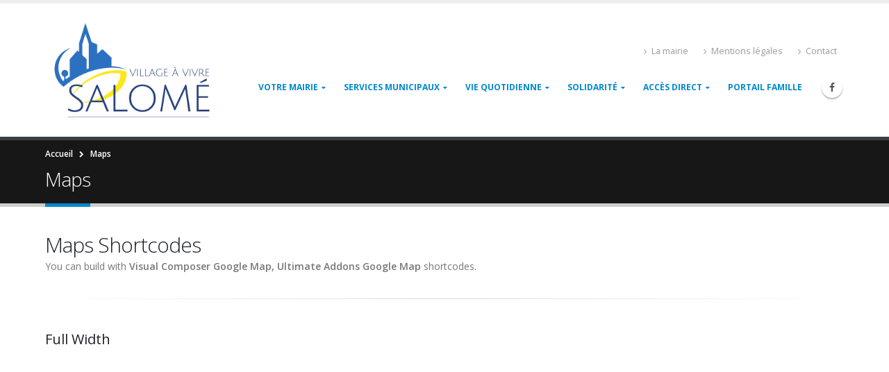

--- FILE ---
content_type: text/html; charset=UTF-8
request_url: https://mairie-salome.fr/maps/
body_size: 18757
content:
<!DOCTYPE html>
<html lang="fr-FR">
<head>
    <meta charset="utf-8">
    <!--[if IE]><meta http-equiv='X-UA-Compatible' content='IE=edge,chrome=1'><![endif]-->
    <meta name="viewport" content="width=device-width, initial-scale=1, maximum-scale=1" />
    <link rel="profile" href="https://gmpg.org/xfn/11" />
    <link rel="pingback" href="https://mairie-salome.fr/xmlrpc.php" />

        <link rel="shortcut icon" href="//mairie-salome.fr/wp-content/uploads/2016/09/apple-touch-icon.png" type="image/x-icon" />
    <link rel="apple-touch-icon-precomposed" href="//mairie-salome.fr/wp-content/uploads/2016/09/Icône-Apple-iPhone.png">
    <link rel="apple-touch-icon-precomposed" sizes="114x114" href="//mairie-salome.fr/wp-content/uploads/2016/09/Icône-Apple-iPad-Retina.png">
    <link rel="apple-touch-icon-precomposed" sizes="72x72" href="//mairie-salome.fr/wp-content/uploads/2016/09/Icône-Apple-iPad.png">
    <link rel="apple-touch-icon-precomposed" sizes="144x144" href="//mairie-salome.fr/wp-content/uploads/2016/09/Icône-Apple-iPad-Retina.png">

<title>Maps &#8211; Mairie de Salomé</title>
<style rel="stylesheet" property="stylesheet" type="text/css">.ms-loading-container .ms-loading, .ms-slide .ms-slide-loading { background-image: none !important; background-color: transparent !important; box-shadow: none !important; } #header .logo { max-width: 170px; } @media (min-width: 1170px) { #header .logo { max-width: 250px; } } @media (max-width: 991px) { #header .logo { max-width: 110px; } } @media (max-width: 767px) { #header .logo { max-width: 110px; } } #header.sticky-header .logo { max-width: 100px; }</style><meta name='robots' content='max-image-preview:large' />
<link rel='dns-prefetch' href='//maps.googleapis.com' />
<link rel='dns-prefetch' href='//fonts.googleapis.com' />
<link rel="alternate" type="application/rss+xml" title="Mairie de Salomé &raquo; Flux" href="https://mairie-salome.fr/feed/" />
<link rel="alternate" type="application/rss+xml" title="Mairie de Salomé &raquo; Flux des commentaires" href="https://mairie-salome.fr/comments/feed/" />
<link rel="alternate" type="application/rss+xml" title="Mairie de Salomé &raquo; Maps Flux des commentaires" href="https://mairie-salome.fr/maps/feed/" />
<link rel="alternate" title="oEmbed (JSON)" type="application/json+oembed" href="https://mairie-salome.fr/wp-json/oembed/1.0/embed?url=https%3A%2F%2Fmairie-salome.fr%2Fmaps%2F" />
<link rel="alternate" title="oEmbed (XML)" type="text/xml+oembed" href="https://mairie-salome.fr/wp-json/oembed/1.0/embed?url=https%3A%2F%2Fmairie-salome.fr%2Fmaps%2F&#038;format=xml" />
<style id='wp-img-auto-sizes-contain-inline-css' type='text/css'>
img:is([sizes=auto i],[sizes^="auto," i]){contain-intrinsic-size:3000px 1500px}
/*# sourceURL=wp-img-auto-sizes-contain-inline-css */
</style>
<style id='wp-emoji-styles-inline-css' type='text/css'>

	img.wp-smiley, img.emoji {
		display: inline !important;
		border: none !important;
		box-shadow: none !important;
		height: 1em !important;
		width: 1em !important;
		margin: 0 0.07em !important;
		vertical-align: -0.1em !important;
		background: none !important;
		padding: 0 !important;
	}
/*# sourceURL=wp-emoji-styles-inline-css */
</style>
<style id='wp-block-library-inline-css' type='text/css'>
:root{--wp-block-synced-color:#7a00df;--wp-block-synced-color--rgb:122,0,223;--wp-bound-block-color:var(--wp-block-synced-color);--wp-editor-canvas-background:#ddd;--wp-admin-theme-color:#007cba;--wp-admin-theme-color--rgb:0,124,186;--wp-admin-theme-color-darker-10:#006ba1;--wp-admin-theme-color-darker-10--rgb:0,107,160.5;--wp-admin-theme-color-darker-20:#005a87;--wp-admin-theme-color-darker-20--rgb:0,90,135;--wp-admin-border-width-focus:2px}@media (min-resolution:192dpi){:root{--wp-admin-border-width-focus:1.5px}}.wp-element-button{cursor:pointer}:root .has-very-light-gray-background-color{background-color:#eee}:root .has-very-dark-gray-background-color{background-color:#313131}:root .has-very-light-gray-color{color:#eee}:root .has-very-dark-gray-color{color:#313131}:root .has-vivid-green-cyan-to-vivid-cyan-blue-gradient-background{background:linear-gradient(135deg,#00d084,#0693e3)}:root .has-purple-crush-gradient-background{background:linear-gradient(135deg,#34e2e4,#4721fb 50%,#ab1dfe)}:root .has-hazy-dawn-gradient-background{background:linear-gradient(135deg,#faaca8,#dad0ec)}:root .has-subdued-olive-gradient-background{background:linear-gradient(135deg,#fafae1,#67a671)}:root .has-atomic-cream-gradient-background{background:linear-gradient(135deg,#fdd79a,#004a59)}:root .has-nightshade-gradient-background{background:linear-gradient(135deg,#330968,#31cdcf)}:root .has-midnight-gradient-background{background:linear-gradient(135deg,#020381,#2874fc)}:root{--wp--preset--font-size--normal:16px;--wp--preset--font-size--huge:42px}.has-regular-font-size{font-size:1em}.has-larger-font-size{font-size:2.625em}.has-normal-font-size{font-size:var(--wp--preset--font-size--normal)}.has-huge-font-size{font-size:var(--wp--preset--font-size--huge)}.has-text-align-center{text-align:center}.has-text-align-left{text-align:left}.has-text-align-right{text-align:right}.has-fit-text{white-space:nowrap!important}#end-resizable-editor-section{display:none}.aligncenter{clear:both}.items-justified-left{justify-content:flex-start}.items-justified-center{justify-content:center}.items-justified-right{justify-content:flex-end}.items-justified-space-between{justify-content:space-between}.screen-reader-text{border:0;clip-path:inset(50%);height:1px;margin:-1px;overflow:hidden;padding:0;position:absolute;width:1px;word-wrap:normal!important}.screen-reader-text:focus{background-color:#ddd;clip-path:none;color:#444;display:block;font-size:1em;height:auto;left:5px;line-height:normal;padding:15px 23px 14px;text-decoration:none;top:5px;width:auto;z-index:100000}html :where(.has-border-color){border-style:solid}html :where([style*=border-top-color]){border-top-style:solid}html :where([style*=border-right-color]){border-right-style:solid}html :where([style*=border-bottom-color]){border-bottom-style:solid}html :where([style*=border-left-color]){border-left-style:solid}html :where([style*=border-width]){border-style:solid}html :where([style*=border-top-width]){border-top-style:solid}html :where([style*=border-right-width]){border-right-style:solid}html :where([style*=border-bottom-width]){border-bottom-style:solid}html :where([style*=border-left-width]){border-left-style:solid}html :where(img[class*=wp-image-]){height:auto;max-width:100%}:where(figure){margin:0 0 1em}html :where(.is-position-sticky){--wp-admin--admin-bar--position-offset:var(--wp-admin--admin-bar--height,0px)}@media screen and (max-width:600px){html :where(.is-position-sticky){--wp-admin--admin-bar--position-offset:0px}}

/*# sourceURL=wp-block-library-inline-css */
</style><style id='global-styles-inline-css' type='text/css'>
:root{--wp--preset--aspect-ratio--square: 1;--wp--preset--aspect-ratio--4-3: 4/3;--wp--preset--aspect-ratio--3-4: 3/4;--wp--preset--aspect-ratio--3-2: 3/2;--wp--preset--aspect-ratio--2-3: 2/3;--wp--preset--aspect-ratio--16-9: 16/9;--wp--preset--aspect-ratio--9-16: 9/16;--wp--preset--color--black: #000000;--wp--preset--color--cyan-bluish-gray: #abb8c3;--wp--preset--color--white: #ffffff;--wp--preset--color--pale-pink: #f78da7;--wp--preset--color--vivid-red: #cf2e2e;--wp--preset--color--luminous-vivid-orange: #ff6900;--wp--preset--color--luminous-vivid-amber: #fcb900;--wp--preset--color--light-green-cyan: #7bdcb5;--wp--preset--color--vivid-green-cyan: #00d084;--wp--preset--color--pale-cyan-blue: #8ed1fc;--wp--preset--color--vivid-cyan-blue: #0693e3;--wp--preset--color--vivid-purple: #9b51e0;--wp--preset--gradient--vivid-cyan-blue-to-vivid-purple: linear-gradient(135deg,rgb(6,147,227) 0%,rgb(155,81,224) 100%);--wp--preset--gradient--light-green-cyan-to-vivid-green-cyan: linear-gradient(135deg,rgb(122,220,180) 0%,rgb(0,208,130) 100%);--wp--preset--gradient--luminous-vivid-amber-to-luminous-vivid-orange: linear-gradient(135deg,rgb(252,185,0) 0%,rgb(255,105,0) 100%);--wp--preset--gradient--luminous-vivid-orange-to-vivid-red: linear-gradient(135deg,rgb(255,105,0) 0%,rgb(207,46,46) 100%);--wp--preset--gradient--very-light-gray-to-cyan-bluish-gray: linear-gradient(135deg,rgb(238,238,238) 0%,rgb(169,184,195) 100%);--wp--preset--gradient--cool-to-warm-spectrum: linear-gradient(135deg,rgb(74,234,220) 0%,rgb(151,120,209) 20%,rgb(207,42,186) 40%,rgb(238,44,130) 60%,rgb(251,105,98) 80%,rgb(254,248,76) 100%);--wp--preset--gradient--blush-light-purple: linear-gradient(135deg,rgb(255,206,236) 0%,rgb(152,150,240) 100%);--wp--preset--gradient--blush-bordeaux: linear-gradient(135deg,rgb(254,205,165) 0%,rgb(254,45,45) 50%,rgb(107,0,62) 100%);--wp--preset--gradient--luminous-dusk: linear-gradient(135deg,rgb(255,203,112) 0%,rgb(199,81,192) 50%,rgb(65,88,208) 100%);--wp--preset--gradient--pale-ocean: linear-gradient(135deg,rgb(255,245,203) 0%,rgb(182,227,212) 50%,rgb(51,167,181) 100%);--wp--preset--gradient--electric-grass: linear-gradient(135deg,rgb(202,248,128) 0%,rgb(113,206,126) 100%);--wp--preset--gradient--midnight: linear-gradient(135deg,rgb(2,3,129) 0%,rgb(40,116,252) 100%);--wp--preset--font-size--small: 13px;--wp--preset--font-size--medium: 20px;--wp--preset--font-size--large: 36px;--wp--preset--font-size--x-large: 42px;--wp--preset--spacing--20: 0.44rem;--wp--preset--spacing--30: 0.67rem;--wp--preset--spacing--40: 1rem;--wp--preset--spacing--50: 1.5rem;--wp--preset--spacing--60: 2.25rem;--wp--preset--spacing--70: 3.38rem;--wp--preset--spacing--80: 5.06rem;--wp--preset--shadow--natural: 6px 6px 9px rgba(0, 0, 0, 0.2);--wp--preset--shadow--deep: 12px 12px 50px rgba(0, 0, 0, 0.4);--wp--preset--shadow--sharp: 6px 6px 0px rgba(0, 0, 0, 0.2);--wp--preset--shadow--outlined: 6px 6px 0px -3px rgb(255, 255, 255), 6px 6px rgb(0, 0, 0);--wp--preset--shadow--crisp: 6px 6px 0px rgb(0, 0, 0);}:where(.is-layout-flex){gap: 0.5em;}:where(.is-layout-grid){gap: 0.5em;}body .is-layout-flex{display: flex;}.is-layout-flex{flex-wrap: wrap;align-items: center;}.is-layout-flex > :is(*, div){margin: 0;}body .is-layout-grid{display: grid;}.is-layout-grid > :is(*, div){margin: 0;}:where(.wp-block-columns.is-layout-flex){gap: 2em;}:where(.wp-block-columns.is-layout-grid){gap: 2em;}:where(.wp-block-post-template.is-layout-flex){gap: 1.25em;}:where(.wp-block-post-template.is-layout-grid){gap: 1.25em;}.has-black-color{color: var(--wp--preset--color--black) !important;}.has-cyan-bluish-gray-color{color: var(--wp--preset--color--cyan-bluish-gray) !important;}.has-white-color{color: var(--wp--preset--color--white) !important;}.has-pale-pink-color{color: var(--wp--preset--color--pale-pink) !important;}.has-vivid-red-color{color: var(--wp--preset--color--vivid-red) !important;}.has-luminous-vivid-orange-color{color: var(--wp--preset--color--luminous-vivid-orange) !important;}.has-luminous-vivid-amber-color{color: var(--wp--preset--color--luminous-vivid-amber) !important;}.has-light-green-cyan-color{color: var(--wp--preset--color--light-green-cyan) !important;}.has-vivid-green-cyan-color{color: var(--wp--preset--color--vivid-green-cyan) !important;}.has-pale-cyan-blue-color{color: var(--wp--preset--color--pale-cyan-blue) !important;}.has-vivid-cyan-blue-color{color: var(--wp--preset--color--vivid-cyan-blue) !important;}.has-vivid-purple-color{color: var(--wp--preset--color--vivid-purple) !important;}.has-black-background-color{background-color: var(--wp--preset--color--black) !important;}.has-cyan-bluish-gray-background-color{background-color: var(--wp--preset--color--cyan-bluish-gray) !important;}.has-white-background-color{background-color: var(--wp--preset--color--white) !important;}.has-pale-pink-background-color{background-color: var(--wp--preset--color--pale-pink) !important;}.has-vivid-red-background-color{background-color: var(--wp--preset--color--vivid-red) !important;}.has-luminous-vivid-orange-background-color{background-color: var(--wp--preset--color--luminous-vivid-orange) !important;}.has-luminous-vivid-amber-background-color{background-color: var(--wp--preset--color--luminous-vivid-amber) !important;}.has-light-green-cyan-background-color{background-color: var(--wp--preset--color--light-green-cyan) !important;}.has-vivid-green-cyan-background-color{background-color: var(--wp--preset--color--vivid-green-cyan) !important;}.has-pale-cyan-blue-background-color{background-color: var(--wp--preset--color--pale-cyan-blue) !important;}.has-vivid-cyan-blue-background-color{background-color: var(--wp--preset--color--vivid-cyan-blue) !important;}.has-vivid-purple-background-color{background-color: var(--wp--preset--color--vivid-purple) !important;}.has-black-border-color{border-color: var(--wp--preset--color--black) !important;}.has-cyan-bluish-gray-border-color{border-color: var(--wp--preset--color--cyan-bluish-gray) !important;}.has-white-border-color{border-color: var(--wp--preset--color--white) !important;}.has-pale-pink-border-color{border-color: var(--wp--preset--color--pale-pink) !important;}.has-vivid-red-border-color{border-color: var(--wp--preset--color--vivid-red) !important;}.has-luminous-vivid-orange-border-color{border-color: var(--wp--preset--color--luminous-vivid-orange) !important;}.has-luminous-vivid-amber-border-color{border-color: var(--wp--preset--color--luminous-vivid-amber) !important;}.has-light-green-cyan-border-color{border-color: var(--wp--preset--color--light-green-cyan) !important;}.has-vivid-green-cyan-border-color{border-color: var(--wp--preset--color--vivid-green-cyan) !important;}.has-pale-cyan-blue-border-color{border-color: var(--wp--preset--color--pale-cyan-blue) !important;}.has-vivid-cyan-blue-border-color{border-color: var(--wp--preset--color--vivid-cyan-blue) !important;}.has-vivid-purple-border-color{border-color: var(--wp--preset--color--vivid-purple) !important;}.has-vivid-cyan-blue-to-vivid-purple-gradient-background{background: var(--wp--preset--gradient--vivid-cyan-blue-to-vivid-purple) !important;}.has-light-green-cyan-to-vivid-green-cyan-gradient-background{background: var(--wp--preset--gradient--light-green-cyan-to-vivid-green-cyan) !important;}.has-luminous-vivid-amber-to-luminous-vivid-orange-gradient-background{background: var(--wp--preset--gradient--luminous-vivid-amber-to-luminous-vivid-orange) !important;}.has-luminous-vivid-orange-to-vivid-red-gradient-background{background: var(--wp--preset--gradient--luminous-vivid-orange-to-vivid-red) !important;}.has-very-light-gray-to-cyan-bluish-gray-gradient-background{background: var(--wp--preset--gradient--very-light-gray-to-cyan-bluish-gray) !important;}.has-cool-to-warm-spectrum-gradient-background{background: var(--wp--preset--gradient--cool-to-warm-spectrum) !important;}.has-blush-light-purple-gradient-background{background: var(--wp--preset--gradient--blush-light-purple) !important;}.has-blush-bordeaux-gradient-background{background: var(--wp--preset--gradient--blush-bordeaux) !important;}.has-luminous-dusk-gradient-background{background: var(--wp--preset--gradient--luminous-dusk) !important;}.has-pale-ocean-gradient-background{background: var(--wp--preset--gradient--pale-ocean) !important;}.has-electric-grass-gradient-background{background: var(--wp--preset--gradient--electric-grass) !important;}.has-midnight-gradient-background{background: var(--wp--preset--gradient--midnight) !important;}.has-small-font-size{font-size: var(--wp--preset--font-size--small) !important;}.has-medium-font-size{font-size: var(--wp--preset--font-size--medium) !important;}.has-large-font-size{font-size: var(--wp--preset--font-size--large) !important;}.has-x-large-font-size{font-size: var(--wp--preset--font-size--x-large) !important;}
/*# sourceURL=global-styles-inline-css */
</style>

<style id='classic-theme-styles-inline-css' type='text/css'>
/*! This file is auto-generated */
.wp-block-button__link{color:#fff;background-color:#32373c;border-radius:9999px;box-shadow:none;text-decoration:none;padding:calc(.667em + 2px) calc(1.333em + 2px);font-size:1.125em}.wp-block-file__button{background:#32373c;color:#fff;text-decoration:none}
/*# sourceURL=/wp-includes/css/classic-themes.min.css */
</style>
<link rel='stylesheet' id='js_composer_front-css' href='https://mairie-salome.fr/wp-content/plugins/js_composer/assets/css/js_composer.min.css?ver=4.11.2.1' type='text/css' media='all' />
<link rel='stylesheet' id='bsf-Defaults-css' href='https://mairie-salome.fr/wp-content/uploads/smile_fonts/Defaults/Defaults.css?ver=ba7516078dd143ca9414aba970b1a5a3' type='text/css' media='all' />
<link rel='stylesheet' id='ultimate-style-min-css' href='https://mairie-salome.fr/wp-content/plugins/Ultimate_VC_Addons/assets/min-css/ultimate.min.css?ver=3.16.1' type='text/css' media='all' />
<link rel='stylesheet' id='porto-bootstrap-css' href='https://mairie-salome.fr/wp-content/themes/porto/css/bootstrap.css?ver=ba7516078dd143ca9414aba970b1a5a3' type='text/css' media='all' />
<link rel='stylesheet' id='porto-plugins-css' href='https://mairie-salome.fr/wp-content/themes/porto/css/plugins.css?ver=ba7516078dd143ca9414aba970b1a5a3' type='text/css' media='all' />
<link rel='stylesheet' id='porto-theme-elements-css' href='https://mairie-salome.fr/wp-content/themes/porto/css/theme_elements_1.css?ver=ba7516078dd143ca9414aba970b1a5a3' type='text/css' media='all' />
<link rel='stylesheet' id='porto-theme-css' href='https://mairie-salome.fr/wp-content/themes/porto/css/theme_1.css?ver=ba7516078dd143ca9414aba970b1a5a3' type='text/css' media='all' />
<link rel='stylesheet' id='masterslider-main-css' href='https://mairie-salome.fr/wp-content/themes/porto/css/masterslider.main.css?ver=ba7516078dd143ca9414aba970b1a5a3' type='text/css' media='all' />
<link rel='stylesheet' id='porto-skin-css' href='https://mairie-salome.fr/wp-content/themes/porto/css/skin_1.css?ver=ba7516078dd143ca9414aba970b1a5a3' type='text/css' media='all' />
<link rel='stylesheet' id='porto-style-css' href='https://mairie-salome.fr/wp-content/themes/porto/style.css?ver=ba7516078dd143ca9414aba970b1a5a3' type='text/css' media='all' />
<link rel='stylesheet' id='porto-google-fonts-css' href='//fonts.googleapis.com/css?family=Open+Sans%3A300%2C300italic%2C400%2C400italic%2C600%2C600italic%2C700%2C700italic%2C800%2C800italic%7CShadows+Into+Light%3A300%2C300italic%2C400%2C400italic%2C600%2C600italic%2C700%2C700italic%2C800%2C800italic%7C&#038;ver=6.9' type='text/css' media='all' />
<script type="text/javascript" src="https://mairie-salome.fr/wp-includes/js/jquery/jquery.min.js?ver=3.7.1" id="jquery-core-js"></script>
<script type="text/javascript" src="https://mairie-salome.fr/wp-includes/js/jquery/jquery-migrate.min.js?ver=3.4.1" id="jquery-migrate-js"></script>
<script type="text/javascript" id="3d-flip-book-client-locale-loader-js-extra">
/* <![CDATA[ */
var FB3D_CLIENT_LOCALE = {"ajaxurl":"https://mairie-salome.fr/wp-admin/admin-ajax.php","dictionary":{"Table of contents":"Table of contents","Close":"Close","Bookmarks":"Bookmarks","Thumbnails":"Thumbnails","Search":"Search","Share":"Share","Facebook":"Facebook","Twitter":"Twitter","Email":"Email","Play":"Play","Previous page":"Previous page","Next page":"Next page","Zoom in":"Zoom in","Zoom out":"Zoom out","Fit view":"Fit view","Auto play":"Auto play","Full screen":"Full screen","More":"More","Smart pan":"Smart pan","Single page":"Single page","Sounds":"Sounds","Stats":"Stats","Print":"Print","Download":"Download","Goto first page":"Goto first page","Goto last page":"Goto last page"},"images":"https://mairie-salome.fr/wp-content/plugins/interactive-3d-flipbook-powered-physics-engine/assets/images/","jsData":{"urls":[],"posts":{"ids_mis":[],"ids":[]},"pages":[],"firstPages":[],"bookCtrlProps":[],"bookTemplates":[]},"key":"3d-flip-book","pdfJS":{"pdfJsLib":"https://mairie-salome.fr/wp-content/plugins/interactive-3d-flipbook-powered-physics-engine/assets/js/pdf.min.js?ver=4.3.136","pdfJsWorker":"https://mairie-salome.fr/wp-content/plugins/interactive-3d-flipbook-powered-physics-engine/assets/js/pdf.worker.js?ver=4.3.136","stablePdfJsLib":"https://mairie-salome.fr/wp-content/plugins/interactive-3d-flipbook-powered-physics-engine/assets/js/stable/pdf.min.js?ver=2.5.207","stablePdfJsWorker":"https://mairie-salome.fr/wp-content/plugins/interactive-3d-flipbook-powered-physics-engine/assets/js/stable/pdf.worker.js?ver=2.5.207","pdfJsCMapUrl":"https://mairie-salome.fr/wp-content/plugins/interactive-3d-flipbook-powered-physics-engine/assets/cmaps/"},"cacheurl":"https://mairie-salome.fr/wp-content/uploads/3d-flip-book/cache/","pluginsurl":"https://mairie-salome.fr/wp-content/plugins/","pluginurl":"https://mairie-salome.fr/wp-content/plugins/interactive-3d-flipbook-powered-physics-engine/","thumbnailSize":{"width":"150","height":"150"},"version":"1.16.17"};
//# sourceURL=3d-flip-book-client-locale-loader-js-extra
/* ]]> */
</script>
<script type="text/javascript" src="https://mairie-salome.fr/wp-content/plugins/interactive-3d-flipbook-powered-physics-engine/assets/js/client-locale-loader.js?ver=1.16.17" id="3d-flip-book-client-locale-loader-js" async="async" data-wp-strategy="async"></script>
<script type="text/javascript" src="https://maps.googleapis.com/maps/api/js?v=3.23" id="googleapis-js"></script>
<script type="text/javascript" src="https://mairie-salome.fr/wp-includes/js/jquery/ui/core.min.js?ver=1.13.3" id="jquery-ui-core-js"></script>
<script type="text/javascript" src="https://mairie-salome.fr/wp-content/plugins/Ultimate_VC_Addons/assets/min-js/ultimate.min.js?ver=3.16.1" id="ultimate-script-js"></script>
<script type="text/javascript" src="https://mairie-salome.fr/wp-content/themes/porto/js/masterslider.min.js?ver=ba7516078dd143ca9414aba970b1a5a3" id="masterslider-core-js"></script>
<link rel="https://api.w.org/" href="https://mairie-salome.fr/wp-json/" /><link rel="alternate" title="JSON" type="application/json" href="https://mairie-salome.fr/wp-json/wp/v2/pages/3142" /><link rel="EditURI" type="application/rsd+xml" title="RSD" href="https://mairie-salome.fr/xmlrpc.php?rsd" />
<link rel="canonical" href="https://mairie-salome.fr/maps/" />
<style id="oa-styles">.oa-icon{width: 24px; height: 24px;}.oa-icon-refresh{animation: rotate 1s linear infinite;}@keyframes rotate{to{transform: rotateZ(360deg)}}:root{--oa-main-color: #41acdd }</style><meta name="generator" content="Powered by Visual Composer - drag and drop page builder for WordPress."/>
<!--[if lte IE 9]><link rel="stylesheet" type="text/css" href="https://mairie-salome.fr/wp-content/plugins/js_composer/assets/css/vc_lte_ie9.min.css" media="screen"><![endif]--><!--[if IE  8]><link rel="stylesheet" type="text/css" href="https://mairie-salome.fr/wp-content/plugins/js_composer/assets/css/vc-ie8.min.css" media="screen"><![endif]--><link rel="icon" href="https://mairie-salome.fr/wp-content/uploads/2016/09/apple-touch-icon-50x50.png" sizes="32x32" />
<link rel="icon" href="https://mairie-salome.fr/wp-content/uploads/2016/09/apple-touch-icon.png" sizes="192x192" />
<link rel="apple-touch-icon" href="https://mairie-salome.fr/wp-content/uploads/2016/09/apple-touch-icon.png" />
<meta name="msapplication-TileImage" content="https://mairie-salome.fr/wp-content/uploads/2016/09/apple-touch-icon.png" />
<noscript><style type="text/css"> .wpb_animate_when_almost_visible { opacity: 1; }</style></noscript>
    <script type="text/javascript">
                                                </script>
<link rel='stylesheet' property='stylesheet' id='vc_google_fonts_abril_fatfaceregular-css' href='//fonts.googleapis.com/css?family=Abril+Fatface%3Aregular&#038;ver=6.9' type='text/css' media='all' />
</head>
<body data-rsssl=1 class="wp-singular page-template-default page page-id-3142 wp-theme-porto full blog-1 wpb-js-composer js-comp-ver-4.11.2.1 vc_responsive">
    
    <div class="page-wrapper"><!-- page wrapper -->

        
                    <div class="header-wrapper clearfix"><!-- header wrapper -->
                                
                    <header id="header" class="header-corporate header-10 search-sm">
    
    <div class="header-main">
        <div class="container">
            <div class="header-left">
                <div class="logo">    <a href="https://mairie-salome.fr/" title="Mairie de Salomé - Le Site officiel de la mairie de Salomé contenant l&#039;actualité et les derniers évènements de la ville." rel="home">
        <img class="img-responsive standard-logo" src="//mairie-salome.fr/wp-content/uploads/2025/10/LOGO_SALOME.png" alt="Mairie de Salomé" /><img class="img-responsive retina-logo" src="//mairie-salome.fr/wp-content/uploads/2025/10/LOGO_SALOME.png" alt="Mairie de Salomé" style="display:none;" />    </a>
    </div>            </div>

            <div class="header-right">
                <div class="header-right-top">
                    <div class="header-contact"><ul class="nav nav-pills nav-top">

<li><a href="https://mairie-salome.fr//votre-mairie-2/horaires/"><i class="fa fa-angle-right"></i>La mairie</a></li>
<li><a href="https://mairie-salome.fr//mentions"><i class="fa fa-angle-right"></i>Mentions légales</a></li>
<li><a href="https://mairie-salome.fr//contact"><i class="fa fa-angle-right"></i>Contact</a></li>
</ul>
</div>                    <a class="mobile-toggle"><i class="fa fa-reorder"></i></a>
                </div>
                <div class="header-right-bottom">
                    <div id="main-menu">
                        <ul id="menu-menu-principale" class="main-menu mega-menu show-arrow effect-down subeffect-fadein-left"><li id="nav-menu-item-9254" class="menu-item menu-item-type-post_type menu-item-object-page menu-item-has-children  has-sub narrow "><h5>Votre mairie</h5>
<div class="popup"><div class="inner" style=""><ul class="sub-menu">
	<li id="nav-menu-item-5099" class="menu-item menu-item-type-post_type menu-item-object-page " data-cols="1"><a href="https://mairie-salome.fr/votre-mairie/horaires/" class="">Les horaires</a></li>
	<li id="nav-menu-item-5527" class="menu-item menu-item-type-post_type menu-item-object-page " data-cols="1"><a href="https://mairie-salome.fr/votre-mairie/le-conseil-municipal/" class="">Le conseil municipal</a></li>
	<li id="nav-menu-item-10807" class="menu-item menu-item-type-post_type menu-item-object-page " data-cols="1"><a href="https://mairie-salome.fr/publications-reglementaires/" class="">Publications réglementaires</a></li>
	<li id="nav-menu-item-5182" class="menu-item menu-item-type-post_type menu-item-object-page " data-cols="1"><a href="https://mairie-salome.fr/votre-mairie/les-commissions-municipales/" class="">Les commissions municipales</a></li>
	<li id="nav-menu-item-5179" class="menu-item menu-item-type-post_type menu-item-object-page " data-cols="1"><a href="https://mairie-salome.fr/votre-mairie/les-batiments-municipaux/" class="">Les bâtiments municipaux</a></li>
	<li id="nav-menu-item-10179" class="menu-item menu-item-type-post_type menu-item-object-page " data-cols="1"><a href="https://mairie-salome.fr/votre-mairie/magazine-municipal/" class="">Magazine municipal</a></li>
</ul></div></div>
</li>
<li id="nav-menu-item-5161" class="menu-item menu-item-type-post_type menu-item-object-page menu-item-has-children  has-sub narrow "><h5>Services municipaux</h5>
<div class="popup"><div class="inner" style=""><ul class="sub-menu">
	<li id="nav-menu-item-5253" class="menu-item menu-item-type-post_type menu-item-object-page menu-item-has-children  sub" data-cols="1"><a href="https://mairie-salome.fr/services-municipaux/service-a-la-population/" class="">Service à la population</a>
	<ul class="sub-menu">
		<li id="nav-menu-item-5180" class="menu-item menu-item-type-post_type menu-item-object-page "><a href="https://mairie-salome.fr/services-municipaux/service-a-la-population/etat-civil/" class="">Etat-civil</a></li>
		<li id="nav-menu-item-9216" class="menu-item menu-item-type-post_type menu-item-object-page "><a href="https://mairie-salome.fr/services-municipaux/service-a-la-population/concession-funeraire/" class="">Concession funéraire</a></li>
		<li id="nav-menu-item-12547" class="menu-item menu-item-type-post_type menu-item-object-page "><a href="https://mairie-salome.fr/services-municipaux/service-a-la-population/elections/" class="">Elections</a></li>
		<li id="nav-menu-item-9165" class="menu-item menu-item-type-post_type menu-item-object-page menu-item-has-children "><h5>Urbanisme</h5>
		<ul class="sub-menu">
			<li id="nav-menu-item-5250" class="menu-item menu-item-type-post_type menu-item-object-page "><a href="https://mairie-salome.fr/services-municipaux/service-a-la-population/urbanisme/cadre-de-vie/" class="">Démarches d’urbanisme</a></li>
			<li id="nav-menu-item-9157" class="menu-item menu-item-type-post_type menu-item-object-page "><a href="https://mairie-salome.fr/services-municipaux/service-a-la-population/urbanisme/cadastre/" class="">Cadastre</a></li>
			<li id="nav-menu-item-9231" class="menu-item menu-item-type-post_type menu-item-object-page "><a href="https://mairie-salome.fr/services-municipaux/service-a-la-population/urbanisme/plu-plan-local-durbanisme/" class="">PLU (Plan local d’urbanisme)</a></li>
			<li id="nav-menu-item-10756" class="menu-item menu-item-type-post_type menu-item-object-page "><a href="https://mairie-salome.fr/services-municipaux/service-a-la-population/urbanisme/taxe-durbanisme/" class="">Taxe d’urbanisme</a></li>
		</ul>
</li>
		<li id="nav-menu-item-6885" class="menu-item menu-item-type-post_type menu-item-object-page "><a href="https://mairie-salome.fr/services-municipaux/service-a-la-population/espace-multimedia/" class="">Espace Multimédia</a></li>
	</ul>
</li>
	<li id="nav-menu-item-12524" class="menu-item menu-item-type-post_type menu-item-object-page " data-cols="1"><a href="https://mairie-salome.fr/services-municipaux/service-finances-et-ressources-humaines/" class="">Service finances et ressources humaines</a></li>
	<li id="nav-menu-item-6884" class="menu-item menu-item-type-post_type menu-item-object-page menu-item-has-children  sub" data-cols="1"><a href="https://mairie-salome.fr/services-municipaux/service-jeunesse/" class="">Service enfance</a>
	<ul class="sub-menu">
		<li id="nav-menu-item-5254" class="menu-item menu-item-type-post_type menu-item-object-page "><a href="https://mairie-salome.fr/services-municipaux/service-jeunesse/periscolaire/" class="">Périscolaire</a></li>
		<li id="nav-menu-item-6905" class="menu-item menu-item-type-post_type menu-item-object-page "><a href="https://mairie-salome.fr/services-municipaux/service-jeunesse/mercredi-recreatif/" class="">Mercredi récréatif</a></li>
		<li id="nav-menu-item-7416" class="menu-item menu-item-type-post_type menu-item-object-page "><a href="https://mairie-salome.fr/services-municipaux/service-jeunesse/alextra/" class="">Accueil de Loisirs</a></li>
		<li id="nav-menu-item-6991" class="menu-item menu-item-type-post_type menu-item-object-page menu-item-has-children "><a href="https://mairie-salome.fr/services-municipaux/service-jeunesse/sejours/" class="">Séjour Hiver</a>
		<ul class="sub-menu">
			<li id="nav-menu-item-7871" class="menu-item menu-item-type-post_type menu-item-object-page "><a href="https://mairie-salome.fr/services-municipaux/service-jeunesse/sejours/photos-sejour-hivier/" class="">Photos Séjour Hiver 2025</a></li>
		</ul>
</li>
	</ul>
</li>
	<li id="nav-menu-item-6894" class="menu-item menu-item-type-post_type menu-item-object-page menu-item-has-children  sub" data-cols="1"><a href="https://mairie-salome.fr/services-municipaux/restauration/" class="">Service restauration</a>
	<ul class="sub-menu">
		<li id="nav-menu-item-5257" class="menu-item menu-item-type-post_type menu-item-object-page "><a href="https://mairie-salome.fr/services-municipaux/restauration/restauration_scolaire/" class="">Restauration scolaire</a></li>
		<li id="nav-menu-item-6895" class="menu-item menu-item-type-post_type menu-item-object-page "><a href="https://mairie-salome.fr/services-municipaux/restauration/repas-a-domicile/" class="">Repas à domicile</a></li>
	</ul>
</li>
	<li id="nav-menu-item-5258" class="menu-item menu-item-type-post_type menu-item-object-page " data-cols="1"><a href="https://mairie-salome.fr/services-municipaux/service-entretien-des-salles-municipales/" class="">Service entretien des salles municipales</a></li>
	<li id="nav-menu-item-5259" class="menu-item menu-item-type-post_type menu-item-object-page " data-cols="1"><a href="https://mairie-salome.fr/services-municipaux/service-technique/" class="">Services techniques</a></li>
</ul></div></div>
</li>
<li id="nav-menu-item-5162" class="menu-item menu-item-type-post_type menu-item-object-page menu-item-has-children  has-sub narrow "><h5>Vie quotidienne</h5>
<div class="popup"><div class="inner" style=""><ul class="sub-menu">
	<li id="nav-menu-item-5252" class="menu-item menu-item-type-post_type menu-item-object-page " data-cols="1"><a href="https://mairie-salome.fr/vie-quotidienne/presentation/" class="">Cadre de vie</a></li>
	<li id="nav-menu-item-5255" class="menu-item menu-item-type-post_type menu-item-object-page menu-item-has-children  sub" data-cols="1"><h5>Enseignement</h5>
	<ul class="sub-menu">
		<li id="nav-menu-item-6886" class="menu-item menu-item-type-post_type menu-item-object-page "><a href="https://mairie-salome.fr/vie-quotidienne/ecoleprimaire/" class="">Ecole Primaire</a></li>
	</ul>
</li>
	<li id="nav-menu-item-5251" class="menu-item menu-item-type-post_type menu-item-object-page " data-cols="1"><a href="https://mairie-salome.fr/vie-quotidienne/patrimoine/" class="">Patrimoine</a></li>
	<li id="nav-menu-item-11222" class="menu-item menu-item-type-post_type menu-item-object-page menu-item-has-children  sub" data-cols="1"><h5>Gestion des déchets</h5>
	<ul class="sub-menu">
		<li id="nav-menu-item-11221" class="menu-item menu-item-type-post_type menu-item-object-page "><a href="https://mairie-salome.fr/vie-quotidienne/gestion-des-dechets/dechets-menagers/" class="">Déchets ménagers</a></li>
		<li id="nav-menu-item-11219" class="menu-item menu-item-type-post_type menu-item-object-page "><a href="https://mairie-salome.fr/vie-quotidienne/gestion-des-dechets/points-dapport-volontaire/" class="">Points d’apport volontaire</a></li>
		<li id="nav-menu-item-11220" class="menu-item menu-item-type-post_type menu-item-object-page "><a href="https://mairie-salome.fr/vie-quotidienne/gestion-des-dechets/dechetteries-et-encombrants/" class="">Déchetteries et encombrants</a></li>
	</ul>
</li>
	<li id="nav-menu-item-8766" class="menu-item menu-item-type-post_type menu-item-object-page " data-cols="1"><a href="https://mairie-salome.fr/vie-quotidienne/associations/" class="">Les associations</a></li>
	<li id="nav-menu-item-5177" class="menu-item menu-item-type-post_type menu-item-object-page " data-cols="1"><a href="https://mairie-salome.fr/vie-quotidienne/les-salles-municipales/" class="">Locations Salles municipales</a></li>
	<li id="nav-menu-item-5178" class="menu-item menu-item-type-post_type menu-item-object-page " data-cols="1"><a href="https://mairie-salome.fr/vie-quotidienne/adresses-et-liens-utiles/" class="">Adresses et liens utiles</a></li>
	<li id="nav-menu-item-12496" class="menu-item menu-item-type-post_type menu-item-object-page " data-cols="1"><a href="https://mairie-salome.fr/vie-quotidienne/basses-cours/" class="">Basses-cours</a></li>
</ul></div></div>
</li>
<li id="nav-menu-item-5164" class="menu-item menu-item-type-post_type menu-item-object-page menu-item-has-children  has-sub narrow "><h5>Solidarité</h5>
<div class="popup"><div class="inner" style=""><ul class="sub-menu">
	<li id="nav-menu-item-5246" class="menu-item menu-item-type-post_type menu-item-object-page " data-cols="1"><a href="https://mairie-salome.fr/solidarite/ccas/" class="">CCAS</a></li>
	<li id="nav-menu-item-5245" class="menu-item menu-item-type-post_type menu-item-object-page menu-item-has-children  sub" data-cols="1"><h5>Santé et prévention</h5>
	<ul class="sub-menu">
		<li id="nav-menu-item-5447" class="menu-item menu-item-type-post_type menu-item-object-page "><a href="https://mairie-salome.fr/solidarite/sante-et-prevention/numeros-utiles/" class="">Numéros utiles</a></li>
		<li id="nav-menu-item-10332" class="menu-item menu-item-type-post_type menu-item-object-page "><a href="https://mairie-salome.fr/solidarite/sante-et-prevention/complementaire-sante/" class="">Complémentaire santé solidaire</a></li>
		<li id="nav-menu-item-12575" class="menu-item menu-item-type-post_type menu-item-object-page "><a href="https://mairie-salome.fr/solidarite/sante-et-prevention/mutuelle-communale/" class="">Mutuelle communale</a></li>
		<li id="nav-menu-item-5446" class="menu-item menu-item-type-post_type menu-item-object-page "><a href="https://mairie-salome.fr/solidarite/sante-et-prevention/plan-canicule/" class="">Plan canicule</a></li>
	</ul>
</li>
	<li id="nav-menu-item-5244" class="menu-item menu-item-type-post_type menu-item-object-page " data-cols="1"><a href="https://mairie-salome.fr/solidarite/handicap-au-quotidien/" class="">Handicap au quotidien</a></li>
	<li id="nav-menu-item-5243" class="menu-item menu-item-type-post_type menu-item-object-page " data-cols="1"><a href="https://mairie-salome.fr/solidarite/situation-durgence/" class="">Situation d’urgence</a></li>
	<li id="nav-menu-item-5242" class="menu-item menu-item-type-post_type menu-item-object-page " data-cols="1"><a href="https://mairie-salome.fr/solidarite/mediation/" class="">Médiation – Conciliateur de justice</a></li>
	<li id="nav-menu-item-12482" class="menu-item menu-item-type-post_type menu-item-object-page " data-cols="1"><a href="https://mairie-salome.fr/solidarite/ilevia-profils-65-ans-et/" class="">Ilévia – Profils 65 ans et +</a></li>
	<li id="nav-menu-item-12325" class="menu-item menu-item-type-post_type menu-item-object-page " data-cols="1"><a href="https://mairie-salome.fr/solidarite/bourse-au-permis-de-conduire/" class="">Bourse au permis de conduire</a></li>
</ul></div></div>
</li>
<li id="nav-menu-item-10293" class="menu-item menu-item-type-post_type menu-item-object-page menu-item-has-children  has-sub narrow "><a href="https://mairie-salome.fr/acces-direct/" class="">Accès direct</a>
<div class="popup"><div class="inner" style=""><ul class="sub-menu">
	<li id="nav-menu-item-10294" class="menu-item menu-item-type-post_type menu-item-object-page " data-cols="1"><a href="https://mairie-salome.fr/services-municipaux/service-a-la-population/etat-civil/" class="">Démarches d&#8217;Etat-civil</a></li>
	<li id="nav-menu-item-10317" class="menu-item menu-item-type-post_type menu-item-object-page " data-cols="1"><a href="https://mairie-salome.fr/services-municipaux/service-a-la-population/urbanisme/cadastre/" class="">Cadastre</a></li>
	<li id="nav-menu-item-12555" class="menu-item menu-item-type-post_type menu-item-object-page " data-cols="1"><a href="https://mairie-salome.fr/vie-quotidienne/gestion-des-dechets/" class="">Gestion des déchets</a></li>
</ul></div></div>
</li>
<li id="nav-menu-item-7612" class="menu-item menu-item-type-custom menu-item-object-custom  wide  col-4"><a target="_blank" href="https://portail.berger-levrault.fr/MairieSalome59496/accueil" class="">Portail famille</a></li>
</ul>                    </div>
                    <div class="share-links"><a target="_blank"  class="share-facebook" href="https://www.facebook.com/Commune-de-Salom%C3%A9-112815767016418/" title="Facebook :"></a></div>                </div>

                
            </div>
        </div>
    </div>
</header>
                            </div><!-- end header wrapper -->
        
        
                <section class="page-top page-header-1">
        <div class="container">
    <div class="row">
        <div class="col-md-12">
                            <div class="breadcrumbs-wrap">
                    <ul class="breadcrumb"><li itemscope itemtype="http://data-vocabulary.org/Breadcrumb"><a itemprop="url" href="https://mairie-salome.fr" ><span itemprop="title">Accueil</span></a><i class="delimiter"></i></li><li>Maps</li></ul>                </div>
                        <div class="">
                                    <h1 class="page-title">Maps</h1>
                            </div>
                    </div>
    </div>
</div>    </section>
    
        <div id="main" class="column1 boxed"><!-- main -->

            
                        <div class="container">
                <div class="row">
            
            <!-- main content -->
            <div class="main-content col-md-12">

                            
    <div id="content" role="main">
                
            <article class="post-3142 page type-page status-publish hentry">
                
                <span class="entry-title" style="display: none;">Maps</span><span class="vcard" style="display: none;"><span class="fn"><a href="https://mairie-salome.fr/author/mairiesadmsalome/" title="Articles par mairiesadmsalome" rel="author">mairiesadmsalome</a></span></span><span class="updated" style="display:none">2015-07-15T03:46:35+02:00</span>
                <div class="page-content">
                    <div class="vc_row wpb_row vc_row-fluid"><div class="vc_column_container vc_col-sm-12"><div class="wpb_wrapper"><h2 style="text-align: left" class="vc_custom_heading shorter">Maps Shortcodes</h2>
	<div class="wpb_text_column wpb_content_element ">
		<div class="wpb_wrapper">
			<p>You can build with <strong style="font-weight: 600;">Visual Composer Google Map, Ultimate Addons Google Map</strong> shortcodes.</p>

		</div>
	</div>
<div class="porto-separator tall"><hr class="separator-line  align_center"></div></div></div></div><div class="vc_row wpb_row vc_row-fluid"><div class="vc_column_container vc_col-sm-12"><div class="wpb_wrapper"><h4 style="text-align: left" class="vc_custom_heading">Full Width</h4><div class="vc_empty_space"  style="height: 20px" ><span class="vc_empty_space_inner"></span></div>
</div></div></div><div data-vc-full-width="true" data-vc-full-width-init="false" data-vc-stretch-content="true" class="vc_row wpb_row vc_row-fluid vc_row-no-padding"><div class="vc_column_container vc_col-sm-12"><div class="wpb_wrapper"><div id='wrap_map_696e22f77282c' class='ultimate-map-wrapper ult-adjust-bottom-margin ' style=' height:400px;'><div id='map_696e22f77282c' data-map_override='0' class='ultimate_google_map wpb_content_element ' style='width:100%;height:400px;'></div></div><script type='text/javascript'>
			(function($) {
  			'use strict';
			var map_map_696e22f77282c = null;
			var coordinate_map_696e22f77282c;
			var isDraggable = $(document).width() > 641 ? true : true;
			try
			{
				var map_map_696e22f77282c = null;
				var coordinate_map_696e22f77282c;
				coordinate_map_696e22f77282c=new google.maps.LatLng(40.75198, -73.96978);
				var mapOptions=
				{
					zoom: 16,
					center: coordinate_map_696e22f77282c,
					scaleControl: true,
					streetViewControl: true,
					mapTypeControl: true,
					panControl: true,
					zoomControl: true,
					scrollwheel: false,
					draggable: isDraggable,
					zoomControlOptions: {
					  style: google.maps.ZoomControlStyle.SMALL
					},mapTypeId: google.maps.MapTypeId.ROADMAP,};var map_map_696e22f77282c = new google.maps.Map(document.getElementById('map_696e22f77282c'),mapOptions);
						var x = 'infowindow_open_value';
						var marker_map_696e22f77282c = new google.maps.Marker({
						position: new google.maps.LatLng(40.75198, -73.96978),
						animation:  google.maps.Animation.DROP,
						map: map_map_696e22f77282c,
						icon: 'https://mairie-salome.fr/wp-content/uploads/2015/01/pin.png'
					});
					google.maps.event.addListener(marker_map_696e22f77282c, 'click', toggleBounce);}
			catch(e){};
			jQuery(document).ready(function($){
				google.maps.event.trigger(map_map_696e22f77282c, 'resize');
				$(window).resize(function(){
					google.maps.event.trigger(map_map_696e22f77282c, 'resize');
					if(map_map_696e22f77282c!=null)
						map_map_696e22f77282c.setCenter(coordinate_map_696e22f77282c);
				});
				$('.ui-tabs').bind('tabsactivate', function(event, ui) {
				   if($(this).find('.ultimate-map-wrapper').length > 0)
					{
						setTimeout(function(){
							$(window).trigger('resize');
						},200);
					}
				});
				$('.ui-accordion').bind('accordionactivate', function(event, ui) {
				   if($(this).find('.ultimate-map-wrapper').length > 0)
					{
						setTimeout(function(){
							$(window).trigger('resize');
						},200);
					}
				});
				$(window).load(function(){
					setTimeout(function(){
						$(window).trigger('resize');
					},200);
				});
				$('.ult_exp_section').select(function(){
					if($(map_map_696e22f77282c).parents('.ult_exp_section'))
					{
						setTimeout(function(){
							$(window).trigger('resize');
						},200);
					}
				});
				$(document).on('onUVCModalPopupOpen', function(){
					if($(map_map_696e22f77282c).parents('.ult_modal-content'))
					{
						setTimeout(function(){
							$(window).trigger('resize');
						},200);
					}
				});
				$(document).on('click','.ult_tab_li',function(){
					$(window).trigger('resize');
					setTimeout(function(){
						$(window).trigger('resize');
					},200);
				});
			});
			function toggleBounce() {
			  if (marker_map_696e22f77282c.getAnimation() != null) {
				marker_map_696e22f77282c.setAnimation(null);
			  } else {
				marker_map_696e22f77282c.setAnimation(google.maps.Animation.BOUNCE);
			  }
			}
			})(jQuery);
			</script></div></div></div><div class="vc_row-full-width"></div><div class="vc_row wpb_row vc_row-fluid"><div class="vc_column_container vc_col-sm-12"><div class="wpb_wrapper"><div class="vc_empty_space"  style="height: 20px" ><span class="vc_empty_space_inner"></span></div>
<div class="porto-separator tall"><hr class="separator-line  align_center"></div><h4 style="text-align: left" class="vc_custom_heading">Full Width (Inside Container)</h4><div id='wrap_map_696e22f772b0d' class='ultimate-map-wrapper ult-adjust-bottom-margin ' style=' height:400px;'><div id='map_696e22f772b0d' data-map_override='0' class='ultimate_google_map wpb_content_element ' style='width:100%;height:400px;'></div></div><script type='text/javascript'>
			(function($) {
  			'use strict';
			var map_map_696e22f772b0d = null;
			var coordinate_map_696e22f772b0d;
			var isDraggable = $(document).width() > 641 ? true : true;
			try
			{
				var map_map_696e22f772b0d = null;
				var coordinate_map_696e22f772b0d;
				coordinate_map_696e22f772b0d=new google.maps.LatLng(40.75198, -73.96978);
				var mapOptions=
				{
					zoom: 16,
					center: coordinate_map_696e22f772b0d,
					scaleControl: true,
					streetViewControl: true,
					mapTypeControl: true,
					panControl: true,
					zoomControl: true,
					scrollwheel: false,
					draggable: isDraggable,
					zoomControlOptions: {
					  style: google.maps.ZoomControlStyle.SMALL
					},mapTypeId: google.maps.MapTypeId.ROADMAP,};var map_map_696e22f772b0d = new google.maps.Map(document.getElementById('map_696e22f772b0d'),mapOptions);
						var x = 'infowindow_open_value';
						var marker_map_696e22f772b0d = new google.maps.Marker({
						position: new google.maps.LatLng(40.75198, -73.96978),
						animation:  google.maps.Animation.DROP,
						map: map_map_696e22f772b0d,
						icon: 'https://mairie-salome.fr/wp-content/uploads/2015/01/pin.png'
					});
					google.maps.event.addListener(marker_map_696e22f772b0d, 'click', toggleBounce);}
			catch(e){};
			jQuery(document).ready(function($){
				google.maps.event.trigger(map_map_696e22f772b0d, 'resize');
				$(window).resize(function(){
					google.maps.event.trigger(map_map_696e22f772b0d, 'resize');
					if(map_map_696e22f772b0d!=null)
						map_map_696e22f772b0d.setCenter(coordinate_map_696e22f772b0d);
				});
				$('.ui-tabs').bind('tabsactivate', function(event, ui) {
				   if($(this).find('.ultimate-map-wrapper').length > 0)
					{
						setTimeout(function(){
							$(window).trigger('resize');
						},200);
					}
				});
				$('.ui-accordion').bind('accordionactivate', function(event, ui) {
				   if($(this).find('.ultimate-map-wrapper').length > 0)
					{
						setTimeout(function(){
							$(window).trigger('resize');
						},200);
					}
				});
				$(window).load(function(){
					setTimeout(function(){
						$(window).trigger('resize');
					},200);
				});
				$('.ult_exp_section').select(function(){
					if($(map_map_696e22f772b0d).parents('.ult_exp_section'))
					{
						setTimeout(function(){
							$(window).trigger('resize');
						},200);
					}
				});
				$(document).on('onUVCModalPopupOpen', function(){
					if($(map_map_696e22f772b0d).parents('.ult_modal-content'))
					{
						setTimeout(function(){
							$(window).trigger('resize');
						},200);
					}
				});
				$(document).on('click','.ult_tab_li',function(){
					$(window).trigger('resize');
					setTimeout(function(){
						$(window).trigger('resize');
					},200);
				});
			});
			function toggleBounce() {
			  if (marker_map_696e22f772b0d.getAnimation() != null) {
				marker_map_696e22f772b0d.setAnimation(null);
			  } else {
				marker_map_696e22f772b0d.setAnimation(google.maps.Animation.BOUNCE);
			  }
			}
			})(jQuery);
			</script></div></div></div><div class="vc_row wpb_row vc_row-fluid"><div class="vc_column_container vc_col-sm-12"><div class="wpb_wrapper"><div class="vc_empty_space"  style="height: 20px" ><span class="vc_empty_space_inner"></span></div>
<div class="porto-separator tall"><hr class="separator-line  align_center"></div></div></div></div><div class="vc_row wpb_row vc_row-fluid"><div class="vc_column_container vc_col-sm-6"><div class="wpb_wrapper"><h4 style="text-align: left" class="vc_custom_heading">Markers</h4><div id='wrap_map_696e22f772f58' class='ultimate-map-wrapper ult-adjust-bottom-margin ' style=' height:400px;'><div id='map_696e22f772f58' data-map_override='0' class='ultimate_google_map wpb_content_element ' style='width:100%;height:400px;'></div></div><script type='text/javascript'>
			(function($) {
  			'use strict';
			var map_map_696e22f772f58 = null;
			var coordinate_map_696e22f772f58;
			var isDraggable = $(document).width() > 641 ? true : true;
			try
			{
				var map_map_696e22f772f58 = null;
				var coordinate_map_696e22f772f58;
				coordinate_map_696e22f772f58=new google.maps.LatLng(40.75198, -73.96978);
				var mapOptions=
				{
					zoom: 16,
					center: coordinate_map_696e22f772f58,
					scaleControl: true,
					streetViewControl: true,
					mapTypeControl: true,
					panControl: true,
					zoomControl: true,
					scrollwheel: false,
					draggable: isDraggable,
					zoomControlOptions: {
					  style: google.maps.ZoomControlStyle.SMALL
					},mapTypeId: google.maps.MapTypeId.ROADMAP,};var map_map_696e22f772f58 = new google.maps.Map(document.getElementById('map_696e22f772f58'),mapOptions);
						var x = 'infowindow_open_value';
						var marker_map_696e22f772f58 = new google.maps.Marker({
						position: new google.maps.LatLng(40.75198, -73.96978),
						animation:  google.maps.Animation.DROP,
						map: map_map_696e22f772f58,
						icon: 'https://mairie-salome.fr/wp-content/uploads/2015/01/pin.png'
					});
					google.maps.event.addListener(marker_map_696e22f772f58, 'click', toggleBounce);}
			catch(e){};
			jQuery(document).ready(function($){
				google.maps.event.trigger(map_map_696e22f772f58, 'resize');
				$(window).resize(function(){
					google.maps.event.trigger(map_map_696e22f772f58, 'resize');
					if(map_map_696e22f772f58!=null)
						map_map_696e22f772f58.setCenter(coordinate_map_696e22f772f58);
				});
				$('.ui-tabs').bind('tabsactivate', function(event, ui) {
				   if($(this).find('.ultimate-map-wrapper').length > 0)
					{
						setTimeout(function(){
							$(window).trigger('resize');
						},200);
					}
				});
				$('.ui-accordion').bind('accordionactivate', function(event, ui) {
				   if($(this).find('.ultimate-map-wrapper').length > 0)
					{
						setTimeout(function(){
							$(window).trigger('resize');
						},200);
					}
				});
				$(window).load(function(){
					setTimeout(function(){
						$(window).trigger('resize');
					},200);
				});
				$('.ult_exp_section').select(function(){
					if($(map_map_696e22f772f58).parents('.ult_exp_section'))
					{
						setTimeout(function(){
							$(window).trigger('resize');
						},200);
					}
				});
				$(document).on('onUVCModalPopupOpen', function(){
					if($(map_map_696e22f772f58).parents('.ult_modal-content'))
					{
						setTimeout(function(){
							$(window).trigger('resize');
						},200);
					}
				});
				$(document).on('click','.ult_tab_li',function(){
					$(window).trigger('resize');
					setTimeout(function(){
						$(window).trigger('resize');
					},200);
				});
			});
			function toggleBounce() {
			  if (marker_map_696e22f772f58.getAnimation() != null) {
				marker_map_696e22f772f58.setAnimation(null);
			  } else {
				marker_map_696e22f772f58.setAnimation(google.maps.Animation.BOUNCE);
			  }
			}
			})(jQuery);
			</script><div class="vc_empty_space"  style="height: 20px" ><span class="vc_empty_space_inner"></span></div>
</div></div><div class="vc_column_container vc_col-sm-6"><div class="wpb_wrapper"><h4 style="text-align: left" class="vc_custom_heading">Custom Controls</h4><div id='wrap_map_696e22f773083' class='ultimate-map-wrapper ult-adjust-bottom-margin ' style=' height:400px;'><div id='map_696e22f773083' data-map_override='0' class='ultimate_google_map wpb_content_element ' style='width:100%;height:400px;'></div></div><script type='text/javascript'>
			(function($) {
  			'use strict';
			var map_map_696e22f773083 = null;
			var coordinate_map_696e22f773083;
			var isDraggable = $(document).width() > 641 ? true : true;
			try
			{
				var map_map_696e22f773083 = null;
				var coordinate_map_696e22f773083;
				coordinate_map_696e22f773083=new google.maps.LatLng(40.75198, -73.96978);
				var mapOptions=
				{
					zoom: 16,
					center: coordinate_map_696e22f773083,
					scaleControl: true,
					streetViewControl: true,
					mapTypeControl: true,
					panControl: true,
					zoomControl: false,
					scrollwheel: false,
					draggable: isDraggable,
					zoomControlOptions: {
					  style: google.maps.ZoomControlStyle.SMALL
					},mapTypeId: google.maps.MapTypeId.ROADMAP,};var map_map_696e22f773083 = new google.maps.Map(document.getElementById('map_696e22f773083'),mapOptions);
						var x = 'infowindow_open_value';
						var marker_map_696e22f773083 = new google.maps.Marker({
						position: new google.maps.LatLng(40.75198, -73.96978),
						animation:  google.maps.Animation.DROP,
						map: map_map_696e22f773083,
						icon: ''
					});
					google.maps.event.addListener(marker_map_696e22f773083, 'click', toggleBounce);}
			catch(e){};
			jQuery(document).ready(function($){
				google.maps.event.trigger(map_map_696e22f773083, 'resize');
				$(window).resize(function(){
					google.maps.event.trigger(map_map_696e22f773083, 'resize');
					if(map_map_696e22f773083!=null)
						map_map_696e22f773083.setCenter(coordinate_map_696e22f773083);
				});
				$('.ui-tabs').bind('tabsactivate', function(event, ui) {
				   if($(this).find('.ultimate-map-wrapper').length > 0)
					{
						setTimeout(function(){
							$(window).trigger('resize');
						},200);
					}
				});
				$('.ui-accordion').bind('accordionactivate', function(event, ui) {
				   if($(this).find('.ultimate-map-wrapper').length > 0)
					{
						setTimeout(function(){
							$(window).trigger('resize');
						},200);
					}
				});
				$(window).load(function(){
					setTimeout(function(){
						$(window).trigger('resize');
					},200);
				});
				$('.ult_exp_section').select(function(){
					if($(map_map_696e22f773083).parents('.ult_exp_section'))
					{
						setTimeout(function(){
							$(window).trigger('resize');
						},200);
					}
				});
				$(document).on('onUVCModalPopupOpen', function(){
					if($(map_map_696e22f773083).parents('.ult_modal-content'))
					{
						setTimeout(function(){
							$(window).trigger('resize');
						},200);
					}
				});
				$(document).on('click','.ult_tab_li',function(){
					$(window).trigger('resize');
					setTimeout(function(){
						$(window).trigger('resize');
					},200);
				});
			});
			function toggleBounce() {
			  if (marker_map_696e22f773083.getAnimation() != null) {
				marker_map_696e22f773083.setAnimation(null);
			  } else {
				marker_map_696e22f773083.setAnimation(google.maps.Animation.BOUNCE);
			  }
			}
			})(jQuery);
			</script><div class="vc_empty_space"  style="height: 20px" ><span class="vc_empty_space_inner"></span></div>
</div></div></div><div class="vc_row wpb_row vc_row-fluid"><div class="vc_column_container vc_col-sm-12"><div class="wpb_wrapper"><div class="porto-separator tall"><hr class="separator-line  align_center"></div></div></div></div><div class="vc_row wpb_row vc_row-fluid"><div class="vc_column_container vc_col-sm-6"><div class="wpb_wrapper"><h4 style="text-align: left" class="vc_custom_heading">Custom Style</h4><div id='wrap_map_696e22f773423' class='ultimate-map-wrapper ult-adjust-bottom-margin ' style=' height:400px;'><div id='map_696e22f773423' data-map_override='0' class='ultimate_google_map wpb_content_element ' style='width:100%;height:400px;'></div></div><script type='text/javascript'>
			(function($) {
  			'use strict';
			var map_map_696e22f773423 = null;
			var coordinate_map_696e22f773423;
			var isDraggable = $(document).width() > 641 ? true : true;
			try
			{
				var map_map_696e22f773423 = null;
				var coordinate_map_696e22f773423;
				coordinate_map_696e22f773423=new google.maps.LatLng(40.75198, -73.96978);
				var mapOptions=
				{
					zoom: 16,
					center: coordinate_map_696e22f773423,
					scaleControl: true,
					streetViewControl: true,
					mapTypeControl: true,
					panControl: true,
					zoomControl: true,
					scrollwheel: false,
					draggable: isDraggable,
					zoomControlOptions: {
					  style: google.maps.ZoomControlStyle.SMALL
					}, mapTypeControlOptions: {
					  		mapTypeIds: [google.maps.MapTypeId.ROADMAP, 'map_style']
						}};var styles = [
    {
        "stylers": [
            {
                "hue": "#0088cc"
            }
        ]
    },
    {
        "featureType": "road",
        "elementType": "geometry",
        "stylers": [
            {
                "lightness": 0
            },
            {
                "visibility": "simplified"
            }
        ]
    },
    {
        "featureType": "road",
        "elementType": "labels",
        "stylers": [
            {
                "visibility": "off"
            }
        ]
    }
];
						var styledMap = new google.maps.StyledMapType(styles,
					    	{name: "Styled Map"});var map_map_696e22f773423 = new google.maps.Map(document.getElementById('map_696e22f773423'),mapOptions);map_map_696e22f773423.mapTypes.set('map_style', styledMap);
 							 map_map_696e22f773423.setMapTypeId('map_style');
						var x = 'infowindow_open_value';
						var marker_map_696e22f773423 = new google.maps.Marker({
						position: new google.maps.LatLng(40.75198, -73.96978),
						animation:  google.maps.Animation.DROP,
						map: map_map_696e22f773423,
						icon: 'https://mairie-salome.fr/wp-content/uploads/2015/01/pin.png'
					});
					google.maps.event.addListener(marker_map_696e22f773423, 'click', toggleBounce);}
			catch(e){};
			jQuery(document).ready(function($){
				google.maps.event.trigger(map_map_696e22f773423, 'resize');
				$(window).resize(function(){
					google.maps.event.trigger(map_map_696e22f773423, 'resize');
					if(map_map_696e22f773423!=null)
						map_map_696e22f773423.setCenter(coordinate_map_696e22f773423);
				});
				$('.ui-tabs').bind('tabsactivate', function(event, ui) {
				   if($(this).find('.ultimate-map-wrapper').length > 0)
					{
						setTimeout(function(){
							$(window).trigger('resize');
						},200);
					}
				});
				$('.ui-accordion').bind('accordionactivate', function(event, ui) {
				   if($(this).find('.ultimate-map-wrapper').length > 0)
					{
						setTimeout(function(){
							$(window).trigger('resize');
						},200);
					}
				});
				$(window).load(function(){
					setTimeout(function(){
						$(window).trigger('resize');
					},200);
				});
				$('.ult_exp_section').select(function(){
					if($(map_map_696e22f773423).parents('.ult_exp_section'))
					{
						setTimeout(function(){
							$(window).trigger('resize');
						},200);
					}
				});
				$(document).on('onUVCModalPopupOpen', function(){
					if($(map_map_696e22f773423).parents('.ult_modal-content'))
					{
						setTimeout(function(){
							$(window).trigger('resize');
						},200);
					}
				});
				$(document).on('click','.ult_tab_li',function(){
					$(window).trigger('resize');
					setTimeout(function(){
						$(window).trigger('resize');
					},200);
				});
			});
			function toggleBounce() {
			  if (marker_map_696e22f773423.getAnimation() != null) {
				marker_map_696e22f773423.setAnimation(null);
			  } else {
				marker_map_696e22f773423.setAnimation(google.maps.Animation.BOUNCE);
			  }
			}
			})(jQuery);
			</script><div class="vc_empty_space"  style="height: 20px" ><span class="vc_empty_space_inner"></span></div>
</div></div><div class="vc_column_container vc_col-sm-6"><div class="wpb_wrapper"><h4 style="text-align: left" class="vc_custom_heading">With Borders</h4><div id='wrap_map_696e22f77353e' class='ultimate-map-wrapper ult-adjust-bottom-margin gmap-border' style=' height:400px;'><div id='map_696e22f77353e' data-map_override='0' class='ultimate_google_map wpb_content_element ' style='width:100%;height:400px;'></div></div><script type='text/javascript'>
			(function($) {
  			'use strict';
			var map_map_696e22f77353e = null;
			var coordinate_map_696e22f77353e;
			var isDraggable = $(document).width() > 641 ? true : true;
			try
			{
				var map_map_696e22f77353e = null;
				var coordinate_map_696e22f77353e;
				coordinate_map_696e22f77353e=new google.maps.LatLng(40.75198, -73.96978);
				var mapOptions=
				{
					zoom: 16,
					center: coordinate_map_696e22f77353e,
					scaleControl: true,
					streetViewControl: true,
					mapTypeControl: true,
					panControl: true,
					zoomControl: false,
					scrollwheel: false,
					draggable: isDraggable,
					zoomControlOptions: {
					  style: google.maps.ZoomControlStyle.SMALL
					},mapTypeId: google.maps.MapTypeId.ROADMAP,};var map_map_696e22f77353e = new google.maps.Map(document.getElementById('map_696e22f77353e'),mapOptions);
						var x = 'infowindow_open_value';
						var marker_map_696e22f77353e = new google.maps.Marker({
						position: new google.maps.LatLng(40.75198, -73.96978),
						animation:  google.maps.Animation.DROP,
						map: map_map_696e22f77353e,
						icon: ''
					});
					google.maps.event.addListener(marker_map_696e22f77353e, 'click', toggleBounce);}
			catch(e){};
			jQuery(document).ready(function($){
				google.maps.event.trigger(map_map_696e22f77353e, 'resize');
				$(window).resize(function(){
					google.maps.event.trigger(map_map_696e22f77353e, 'resize');
					if(map_map_696e22f77353e!=null)
						map_map_696e22f77353e.setCenter(coordinate_map_696e22f77353e);
				});
				$('.ui-tabs').bind('tabsactivate', function(event, ui) {
				   if($(this).find('.ultimate-map-wrapper').length > 0)
					{
						setTimeout(function(){
							$(window).trigger('resize');
						},200);
					}
				});
				$('.ui-accordion').bind('accordionactivate', function(event, ui) {
				   if($(this).find('.ultimate-map-wrapper').length > 0)
					{
						setTimeout(function(){
							$(window).trigger('resize');
						},200);
					}
				});
				$(window).load(function(){
					setTimeout(function(){
						$(window).trigger('resize');
					},200);
				});
				$('.ult_exp_section').select(function(){
					if($(map_map_696e22f77353e).parents('.ult_exp_section'))
					{
						setTimeout(function(){
							$(window).trigger('resize');
						},200);
					}
				});
				$(document).on('onUVCModalPopupOpen', function(){
					if($(map_map_696e22f77353e).parents('.ult_modal-content'))
					{
						setTimeout(function(){
							$(window).trigger('resize');
						},200);
					}
				});
				$(document).on('click','.ult_tab_li',function(){
					$(window).trigger('resize');
					setTimeout(function(){
						$(window).trigger('resize');
					},200);
				});
			});
			function toggleBounce() {
			  if (marker_map_696e22f77353e.getAnimation() != null) {
				marker_map_696e22f77353e.setAnimation(null);
			  } else {
				marker_map_696e22f77353e.setAnimation(google.maps.Animation.BOUNCE);
			  }
			}
			})(jQuery);
			</script><div class="vc_empty_space"  style="height: 20px" ><span class="vc_empty_space_inner"></span></div>
</div></div></div>
                </div>
            </article>

            
            
        
    </div>


        

</div><!-- end main content -->


    </div>
</div>




        


            


            </div><!-- end main -->



            


            <div class="footer-wrapper ">



                


                    
<div id="footer" class="footer-2 show-ribbon">
            <div class="container">
                            <div class="footer-ribbon">Un village à vivre</div>
            
                            <div class="row">
                                                <div class="col-sm-12 col-md-3">
                                <aside id="recent_posts-widget-2" class="widget widget-recent-posts"><h3 class="widget-title">Liens les + consultés</h3>            <div class="row">
                <div class="post-carousel owl-carousel show-nav-title" data-cols-lg="1" data-cols-md="3" data-cols-sm="2" data-single="1">
                    <div class="post-slide"><div class="post-item-small">
            <div class="post-image thumbnail">
            <a href="https://mairie-salome.fr/mutuelle-communale/">
                <img width="50" height="50" src="https://mairie-salome.fr/wp-content/uploads/2026/01/MissReunionpublique-50x50.png" alt="" />
            </a>
        </div>
        <a href="https://mairie-salome.fr/mutuelle-communale/">Mutuelle communale</a>
    <span class="post-date">16/01/2026</span>
</div><div class="post-item-small">
            <div class="post-image thumbnail">
            <a href="https://mairie-salome.fr/don-du-sang/">
                <img width="50" height="50" src="https://mairie-salome.fr/wp-content/uploads/2025/11/Don-du-sang-50x50.png" alt="" />
            </a>
        </div>
        <a href="https://mairie-salome.fr/don-du-sang/">Don du Sang &#8211; Mercredi 21 Janvier 2026</a>
    <span class="post-date">10/01/2026</span>
</div><div class="post-item-small">
            <div class="post-image thumbnail">
            <a href="https://mairie-salome.fr/conseil-municipal-2/">
                <img width="50" height="50" src="https://mairie-salome.fr/wp-content/uploads/2023/11/cm-50x50.png" alt="" />
            </a>
        </div>
        <a href="https://mairie-salome.fr/conseil-municipal-2/">Conseil Municipal</a>
    <span class="post-date">11/12/2025</span>
</div></div><div class="post-slide"><div class="post-item-small">
            <div class="post-image thumbnail">
            <a href="https://mairie-salome.fr/commission-de-controle/">
                <img width="50" height="50" src="https://mairie-salome.fr/wp-content/uploads/2022/03/commission-50x50.png" alt="" />
            </a>
        </div>
        <a href="https://mairie-salome.fr/commission-de-controle/">Commission de contrôle</a>
    <span class="post-date">08/12/2025</span>
</div><div class="post-item-small">
            <div class="post-image thumbnail">
            <a href="https://mairie-salome.fr/prochain-conseil-municipal/">
                <img width="50" height="50" src="https://mairie-salome.fr/wp-content/uploads/2021/04/cm-50x50.png" alt="" />
            </a>
        </div>
        <a href="https://mairie-salome.fr/prochain-conseil-municipal/">Prochain conseil municipal</a>
    <span class="post-date">02/12/2025</span>
</div><div class="post-item-small">
            <div class="post-image thumbnail">
            <a href="https://mairie-salome.fr/enquete-sur-les-deplacements-des-habitants-de-la-mel/">
                <img width="50" height="50" src="https://mairie-salome.fr/wp-content/uploads/2025/11/enquete-mobilite-50x50.png" alt="" />
            </a>
        </div>
        <a href="https://mairie-salome.fr/enquete-sur-les-deplacements-des-habitants-de-la-mel/">Enquête sur les déplacements des habitants de la MEL !</a>
    <span class="post-date">13/11/2025</span>
</div></div><div class="post-slide"><div class="post-item-small">
            <div class="post-image thumbnail">
            <a href="https://mairie-salome.fr/mesures-de-prevention-et-de-biosecurite-pour-les-elevages-avicoles/">
                <img width="50" height="50" src="https://mairie-salome.fr/wp-content/uploads/2025/10/aviairre-50x50.png" alt="" />
            </a>
        </div>
        <a href="https://mairie-salome.fr/mesures-de-prevention-et-de-biosecurite-pour-les-elevages-avicoles/">Mesures de prévention et de biosécurité pour les élevages avicoles</a>
    <span class="post-date">29/10/2025</span>
</div><div class="post-item-small">
            <div class="post-image thumbnail">
            <a href="https://mairie-salome.fr/votre-couvercle-de-poubelle-na-pas-ete-change/">
                <img width="50" height="50" src="https://mairie-salome.fr/wp-content/uploads/2025/10/changementpoubelle-50x50.png" alt="" />
            </a>
        </div>
        <a href="https://mairie-salome.fr/votre-couvercle-de-poubelle-na-pas-ete-change/">Votre couvercle de poubelle n’a pas été changé ?</a>
    <span class="post-date">28/10/2025</span>
</div><div class="post-item-small">
            <div class="post-image thumbnail">
            <a href="https://mairie-salome.fr/nouveau-calendrier-de-collecte/">
                <img width="50" height="50" src="https://mairie-salome.fr/wp-content/uploads/2025/10/changementpoubelle-50x50.png" alt="" />
            </a>
        </div>
        <a href="https://mairie-salome.fr/nouveau-calendrier-de-collecte/">Nouveau calendrier de collecte</a>
    <span class="post-date">16/10/2025</span>
</div></div><div class="post-slide"><div class="post-item-small">
            <div class="post-image thumbnail">
            <a href="https://mairie-salome.fr/avis-au-public-constat-dabandon-de-concessions-au-cimetiere-communal/">
                <img width="50" height="50" src="https://mairie-salome.fr/wp-content/uploads/2025/08/concessionabandonnee-50x50.png" alt="" />
            </a>
        </div>
        <a href="https://mairie-salome.fr/avis-au-public-constat-dabandon-de-concessions-au-cimetiere-communal/">CONSTAT D’ABANDON DE CONCESSIONS AU CIMETIÈRE COMMUNAL</a>
    <span class="post-date">25/09/2025</span>
</div><div class="post-item-small">
            <div class="post-image thumbnail">
            <a href="https://mairie-salome.fr/composteurs-individuels-mel/">
                <img width="50" height="50" src="https://mairie-salome.fr/wp-content/uploads/2024/03/MEL-post-instagram-1080x1080-2-50x50.jpg" alt="" />
            </a>
        </div>
        <a href="https://mairie-salome.fr/composteurs-individuels-mel/">Composteurs individuels MEL</a>
    <span class="post-date">02/09/2025</span>
</div><div class="post-item-small">
            <div class="post-image thumbnail">
            <a href="https://mairie-salome.fr/reservations-cantine-et-periscolaire/">
                <img width="50" height="50" src="https://mairie-salome.fr/wp-content/uploads/2019/08/portail-famille-1-50x50.png" alt="" />
            </a>
        </div>
        <a href="https://mairie-salome.fr/reservations-cantine-et-periscolaire/">Réservations cantine et périscolaire</a>
    <span class="post-date">18/07/2025</span>
</div></div><div class="post-slide"><div class="post-item-small">
            <div class="post-image thumbnail">
            <a href="https://mairie-salome.fr/devenez-volontaire-de-la-vigilance-dans-votre-quartier/">
                <img width="50" height="50" src="https://mairie-salome.fr/wp-content/uploads/2025/07/participationcitoyenne-50x50.png" alt="" />
            </a>
        </div>
        <a href="https://mairie-salome.fr/devenez-volontaire-de-la-vigilance-dans-votre-quartier/">Devenez volontaire de la vigilance dans votre quartier</a>
    <span class="post-date">11/07/2025</span>
</div><div class="post-item-small">
            <div class="post-image thumbnail">
            <a href="https://mairie-salome.fr/bourse-au-permis-conduire/">
                <img width="50" height="50" src="https://mairie-salome.fr/wp-content/uploads/2025/04/boursepermis-50x50.png" alt="" />
            </a>
        </div>
        <a href="https://mairie-salome.fr/bourse-au-permis-conduire/">Bourse au permis conduire</a>
    <span class="post-date">01/04/2025</span>
</div><div class="post-item-small">
            <div class="post-image thumbnail">
            <a href="https://mairie-salome.fr/circulation-et-stationnement-place-bocquet/">
                <img width="50" height="50" src="https://mairie-salome.fr/wp-content/uploads/2025/01/arrete-permanent-50x50.png" alt="" />
            </a>
        </div>
        <a href="https://mairie-salome.fr/circulation-et-stationnement-place-bocquet/">Circulation et stationnement Place Bocquet</a>
    <span class="post-date">23/01/2025</span>
</div></div><div class="post-slide"><div class="post-item-small">
            <div class="post-image thumbnail">
            <a href="https://mairie-salome.fr/inscription-ecole-maternelle-rentree-2020/">
                <img width="50" height="50" src="https://mairie-salome.fr/wp-content/uploads/2020/02/inscription-ecole-50x50.png" alt="" />
            </a>
        </div>
        <a href="https://mairie-salome.fr/inscription-ecole-maternelle-rentree-2020/">Inscription École &#8211; Rentrée Septembre 2025</a>
    <span class="post-date">21/01/2025</span>
</div><div class="post-item-small">
        <a href="https://mairie-salome.fr/tentative-de-vol-par-ruse-attention/">TENTATIVE DE VOL PAR RUSE : ATTENTION</a>
    <span class="post-date">08/08/2024</span>
</div><div class="post-item-small">
            <div class="post-image thumbnail">
            <a href="https://mairie-salome.fr/liste-electorale/">
                <img width="50" height="50" src="https://mairie-salome.fr/wp-content/uploads/2021/06/election-50x50.png" alt="" />
            </a>
        </div>
        <a href="https://mairie-salome.fr/liste-electorale/">Liste électorale</a>
    <span class="post-date">08/02/2024</span>
</div></div><div class="post-slide"><div class="post-item-small">
            <div class="post-image thumbnail">
            <a href="https://mairie-salome.fr/nouveaux-horaires-douverture/">
                <img width="50" height="50" src="https://mairie-salome.fr/wp-content/uploads/2022/12/changement-heure-1-50x50.png" alt="" />
            </a>
        </div>
        <a href="https://mairie-salome.fr/nouveaux-horaires-douverture/">Nouveaux horaires d&#8217;ouverture</a>
    <span class="post-date">22/12/2023</span>
</div><div class="post-item-small">
            <div class="post-image thumbnail">
            <a href="https://mairie-salome.fr/changement-de-gaz-reglage/">
                <img width="50" height="50" src="https://mairie-salome.fr/wp-content/uploads/2023/11/406047612_368439625743324_7352873578086114169_n-50x50.png" alt="" />
            </a>
        </div>
        <a href="https://mairie-salome.fr/changement-de-gaz-reglage/">Changement de Gaz  &#8211; Réglage</a>
    <span class="post-date">29/11/2023</span>
</div><div class="post-item-small">
            <div class="post-image thumbnail">
            <a href="https://mairie-salome.fr/deploiement-des-points-dapport-volontaire-a-partir-du/">
                <img width="50" height="50" src="https://mairie-salome.fr/wp-content/uploads/2023/06/Carre-PAV-50x50.png" alt="" />
            </a>
        </div>
        <a href="https://mairie-salome.fr/deploiement-des-points-dapport-volontaire-a-partir-du/">Déploiement des Points d’Apport Volontaire à partir du 24 Juillet</a>
    <span class="post-date">21/06/2023</span>
</div></div><div class="post-slide"><div class="post-item-small">
            <div class="post-image thumbnail">
            <a href="https://mairie-salome.fr/sobriete-energetique-plan-dactions/">
                <img width="50" height="50" src="https://mairie-salome.fr/wp-content/uploads/2022/12/sobriete-50x50.png" alt="" />
            </a>
        </div>
        <a href="https://mairie-salome.fr/sobriete-energetique-plan-dactions/">Sobriété énergétique &#8211; Plan d&#8217;actions</a>
    <span class="post-date">07/12/2022</span>
</div><div class="post-item-small">
            <div class="post-image thumbnail">
            <a href="https://mairie-salome.fr/devenez-assistant-familial/">
                <img width="50" height="50" src="https://mairie-salome.fr/wp-content/uploads/2022/05/assistant-familial-50x50.png" alt="" />
            </a>
        </div>
        <a href="https://mairie-salome.fr/devenez-assistant-familial/">Devenez assistant familial</a>
    <span class="post-date">12/05/2022</span>
</div><div class="post-item-small">
            <div class="post-image thumbnail">
            <a href="https://mairie-salome.fr/collecte-des-dechets-encombrants/">
                <img width="50" height="50" src="https://mairie-salome.fr/wp-content/uploads/2021/10/encombrant-50x50.png" alt="" />
            </a>
        </div>
        <a href="https://mairie-salome.fr/collecte-des-dechets-encombrants/">COLLECTE DES DÉCHETS ENCOMBRANTS</a>
    <span class="post-date">07/10/2021</span>
</div></div><div class="post-slide"><div class="post-item-small">
            <div class="post-image thumbnail">
            <a href="https://mairie-salome.fr/arrete-municipal-75-2021/">
                <img width="50" height="50" src="https://mairie-salome.fr/wp-content/uploads/2020/05/demarchage-50x50.png" alt="" />
            </a>
        </div>
        <a href="https://mairie-salome.fr/arrete-municipal-75-2021/">Arrêté municipal  75-2021</a>
    <span class="post-date">30/04/2021</span>
</div>                </div>
            </div>
            </aside>                            </div>
                                                    <div class="col-sm-12 col-md-3">
                                <aside id="contact-info-widget-2" class="widget contact-info"><h3 class="widget-title">Coordonnées</h3>        <div class="contact-info">
                        <ul class="contact-details">
                <li><i class="fa fa-map-marker"></i> <strong>Adresse : :</strong> <span>7 rue Pasteur - 59496 Salomé</span></li>                <li><i class="fa fa-phone"></i> <strong>Téléphone :</strong> <span>+33 (0)3 20 29 05 05</span></li>                <li><i class="fa fa-envelope"></i> <strong>Email:</strong> <span><a href="mailto:contact@communesalome.fr">contact@communesalome.fr</a></span></li>                            </ul>
            <p><i class="fa fa-fax"></i> <strong>Fax :</strong> +33 (0)3 20 29 05 48</p>
        </div>

        </aside>                            </div>
                                                    <div class="col-sm-12 col-md-4">
                                <aside id="text-2" class="widget widget_text"><h3 class="widget-title">Ouverture au public</h3>			<div class="textwidget"><ul class="contact">
									<li><p><i class="fa fa-clock-o"></i> <strong>Lundi, Mardi, Jeudi et Vendredi :</strong> 8h30 - 12h00 et 13h30 - 17h00</br><i class="fa fa-clock-o"></i> <strong>Mercredi :</strong> 8h00 - 12h00 et 13h00 - 18h00 </p></li>
<li><p>  </p></li>
									<li><p></p></li>	
																									
								</ul></div>
		</aside>                            </div>
                                                    <div class="col-sm-12 col-md-2">
                                <aside id="openagenda-preview-widget-4" class="widget widget_openagenda-preview-widget"><h3 class="widget-title">Nos évenements</h3>	<div class="oa-preview list">
		<div class="oa-preview-events">
			<article id="event-82233498" class="oa-event oa-list-item">
	<div class="oa-event-wrapper">
		<div class="oa-event-thumbnail">
			<a class="oa-event-permalink" href="https://mairie-salome.fr/agenda/openagenda/les-belles-sorties-les-grandes-absentes-neiges-eternelles-2-8480579" >
				<img src="https://cdn.openagenda.com/main/07bac486ffc24c69a17f8758f5b4d5b2.base.image.jpg" width="700" height="467" alt="Les Belles Sorties - Les grandes absentes - Neiges éternelles #2" loading="lazy" />			</a>
		</div>

		<h2 class="oa-event-title">
			<a class="oa-event-permalink" href="https://mairie-salome.fr/agenda/openagenda/les-belles-sorties-les-grandes-absentes-neiges-eternelles-2-8480579" >
				Les Belles Sorties - Les grandes absentes - Neiges éternelles #2			</a>
			<button class="oa-event-favorite-badge" data-oa-widget="favorite-82233498" data-oa-widget-params="{&quot;name&quot;:&quot;favorite&quot;,&quot;eventUid&quot;:82233498,&quot;agendaUid&quot;:&quot;26852099&quot;}">
            <span class="screen-reader-text">Ajouter Les Belles Sorties - Les grandes absentes - Neiges éternelles #2 aux favoris.</span>
            <span class="active-icon"><svg class="oa-icon oa-icon-star" aria-hidden="true" xmlns="http://www.w3.org/2000/svg" viewBox="0 0 16 16"><rect x="0" fill="none" width="16" height="16"/><g><path d="M8 1.3l2 4.6 5 .5-3.7 3.4 1 4.9L8 12.2l-4.3 2.5 1-4.9L1 6.4l5-.5"/></g></svg></span>
            <span class="inactive-icon"><svg class="oa-icon oa-icon-star-empty" aria-hidden="true" xmlns="http://www.w3.org/2000/svg" viewBox="0 0 16 16"><rect x="0" fill="none" width="16" height="16"/><g><path d="M8 5l.7 1.5.3.8.9.1 1.6.2-1.2 1.1-.7.5.2.8.3 1.6-1.4-.8-.7-.4-.7.4-1.4.8.3-1.6.2-.8-.7-.5-1.2-1.1 1.6-.2.9-.1.4-.8L8 5m0-3.7L6 5.9l-5 .5 3.7 3.3-1 4.9L8 12.2l4.3 2.5-1-4.9L15 6.4l-5-.5-2-4.6z"/></g></svg></span>
        </button>		</h2>

					<p class="oa-event-range">
				<strong>Jeudi 2 avril 2026, 19h00</strong>
			</p>
				
		<p class="oa-event-short-description">Proposé par la rose des vents, scène nationale Lille Métropole Villeneuve d'Ascq</p>
			
					<p class="oa-event-location">
				<small>Complexe Raymond Nowacki, Salomé</small>
			</p>
				
			</div>
</article>		</div>
	</div>
	</aside>                            </div>
                                        </div>
            
            
        </div>
    
        <div class="footer-bottom">
        <div class="container">
            <div class="footer-left">
                                    <span class="logo">
                        <a href="https://mairie-salome.fr/" title="Mairie de Salomé - Le Site officiel de la mairie de Salomé contenant l&#039;actualité et les derniers évènements de la ville." rel="home">
                            <img class="img-responsive" src="//mairie-salome.fr/wp-content/uploads/2016/06/logo-footer.png" alt="Mairie de Salomé" />                        </a>
                    </span>
                                © Copyright 2016. Tous Droits Réservés.
            </div>

            
                    </div>
    </div>
    </div>




                


            </div>



                <div id="blueimp-gallery" class="blueimp-gallery blueimp-gallery-controls" data-start-slideshow="true" data-filter=":even">
        <div class="slides"></div>
        <h3 class="title">&nbsp;</h3>
        <a class="prev"></a>
        <a class="next"></a>
        <a class="close"></a>
        <a class="play-pause"></a>
        <ol class="indicator"></ol>
    </div>



        


    </div><!-- end wrapper -->

    


<div class="panel-overlay"></div>

<div class="filter-overlay"></div>



<div id="nav-panel" class="">
    <div class="menu-wrap"><ul id="menu-menu-principale-1" class="mobile-menu accordion-menu"><li id="accordion-menu-item-9254" class="menu-item menu-item-type-post_type menu-item-object-page menu-item-has-children  has-sub"><h5>Votre mairie</h5>
<span class="arrow"></span><ul class="sub-menu">
	<li id="accordion-menu-item-5099" class="menu-item menu-item-type-post_type menu-item-object-page "><a href="https://mairie-salome.fr/votre-mairie/horaires/" rel="nofollow" class="">Les horaires</a></li>
	<li id="accordion-menu-item-5527" class="menu-item menu-item-type-post_type menu-item-object-page "><a href="https://mairie-salome.fr/votre-mairie/le-conseil-municipal/" rel="nofollow" class="">Le conseil municipal</a></li>
	<li id="accordion-menu-item-10807" class="menu-item menu-item-type-post_type menu-item-object-page "><a href="https://mairie-salome.fr/publications-reglementaires/" rel="nofollow" class="">Publications réglementaires</a></li>
	<li id="accordion-menu-item-5182" class="menu-item menu-item-type-post_type menu-item-object-page "><a href="https://mairie-salome.fr/votre-mairie/les-commissions-municipales/" rel="nofollow" class="">Les commissions municipales</a></li>
	<li id="accordion-menu-item-5179" class="menu-item menu-item-type-post_type menu-item-object-page "><a href="https://mairie-salome.fr/votre-mairie/les-batiments-municipaux/" rel="nofollow" class="">Les bâtiments municipaux</a></li>
	<li id="accordion-menu-item-10179" class="menu-item menu-item-type-post_type menu-item-object-page "><a href="https://mairie-salome.fr/votre-mairie/magazine-municipal/" rel="nofollow" class="">Magazine municipal</a></li>
</ul>
</li>
<li id="accordion-menu-item-5161" class="menu-item menu-item-type-post_type menu-item-object-page menu-item-has-children  has-sub"><h5>Services municipaux</h5>
<span class="arrow"></span><ul class="sub-menu">
	<li id="accordion-menu-item-5253" class="menu-item menu-item-type-post_type menu-item-object-page menu-item-has-children  has-sub"><a href="https://mairie-salome.fr/services-municipaux/service-a-la-population/" rel="nofollow" class="">Service à la population</a>
	<span class="arrow"></span><ul class="sub-menu">
		<li id="accordion-menu-item-5180" class="menu-item menu-item-type-post_type menu-item-object-page "><a href="https://mairie-salome.fr/services-municipaux/service-a-la-population/etat-civil/" rel="nofollow" class="">Etat-civil</a></li>
		<li id="accordion-menu-item-9216" class="menu-item menu-item-type-post_type menu-item-object-page "><a href="https://mairie-salome.fr/services-municipaux/service-a-la-population/concession-funeraire/" rel="nofollow" class="">Concession funéraire</a></li>
		<li id="accordion-menu-item-12547" class="menu-item menu-item-type-post_type menu-item-object-page "><a href="https://mairie-salome.fr/services-municipaux/service-a-la-population/elections/" rel="nofollow" class="">Elections</a></li>
		<li id="accordion-menu-item-9165" class="menu-item menu-item-type-post_type menu-item-object-page menu-item-has-children  has-sub"><h5>Urbanisme</h5>
		<span class="arrow"></span><ul class="sub-menu">
			<li id="accordion-menu-item-5250" class="menu-item menu-item-type-post_type menu-item-object-page "><a href="https://mairie-salome.fr/services-municipaux/service-a-la-population/urbanisme/cadre-de-vie/" rel="nofollow" class="">Démarches d’urbanisme</a></li>
			<li id="accordion-menu-item-9157" class="menu-item menu-item-type-post_type menu-item-object-page "><a href="https://mairie-salome.fr/services-municipaux/service-a-la-population/urbanisme/cadastre/" rel="nofollow" class="">Cadastre</a></li>
			<li id="accordion-menu-item-9231" class="menu-item menu-item-type-post_type menu-item-object-page "><a href="https://mairie-salome.fr/services-municipaux/service-a-la-population/urbanisme/plu-plan-local-durbanisme/" rel="nofollow" class="">PLU (Plan local d’urbanisme)</a></li>
			<li id="accordion-menu-item-10756" class="menu-item menu-item-type-post_type menu-item-object-page "><a href="https://mairie-salome.fr/services-municipaux/service-a-la-population/urbanisme/taxe-durbanisme/" rel="nofollow" class="">Taxe d’urbanisme</a></li>
		</ul>
</li>
		<li id="accordion-menu-item-6885" class="menu-item menu-item-type-post_type menu-item-object-page "><a href="https://mairie-salome.fr/services-municipaux/service-a-la-population/espace-multimedia/" rel="nofollow" class="">Espace Multimédia</a></li>
	</ul>
</li>
	<li id="accordion-menu-item-12524" class="menu-item menu-item-type-post_type menu-item-object-page "><a href="https://mairie-salome.fr/services-municipaux/service-finances-et-ressources-humaines/" rel="nofollow" class="">Service finances et ressources humaines</a></li>
	<li id="accordion-menu-item-6884" class="menu-item menu-item-type-post_type menu-item-object-page menu-item-has-children  has-sub"><a href="https://mairie-salome.fr/services-municipaux/service-jeunesse/" rel="nofollow" class="">Service enfance</a>
	<span class="arrow"></span><ul class="sub-menu">
		<li id="accordion-menu-item-5254" class="menu-item menu-item-type-post_type menu-item-object-page "><a href="https://mairie-salome.fr/services-municipaux/service-jeunesse/periscolaire/" rel="nofollow" class="">Périscolaire</a></li>
		<li id="accordion-menu-item-6905" class="menu-item menu-item-type-post_type menu-item-object-page "><a href="https://mairie-salome.fr/services-municipaux/service-jeunesse/mercredi-recreatif/" rel="nofollow" class="">Mercredi récréatif</a></li>
		<li id="accordion-menu-item-7416" class="menu-item menu-item-type-post_type menu-item-object-page "><a href="https://mairie-salome.fr/services-municipaux/service-jeunesse/alextra/" rel="nofollow" class="">Accueil de Loisirs</a></li>
		<li id="accordion-menu-item-6991" class="menu-item menu-item-type-post_type menu-item-object-page menu-item-has-children  has-sub"><a href="https://mairie-salome.fr/services-municipaux/service-jeunesse/sejours/" rel="nofollow" class="">Séjour Hiver</a>
		<span class="arrow"></span><ul class="sub-menu">
			<li id="accordion-menu-item-7871" class="menu-item menu-item-type-post_type menu-item-object-page "><a href="https://mairie-salome.fr/services-municipaux/service-jeunesse/sejours/photos-sejour-hivier/" rel="nofollow" class="">Photos Séjour Hiver 2025</a></li>
		</ul>
</li>
	</ul>
</li>
	<li id="accordion-menu-item-6894" class="menu-item menu-item-type-post_type menu-item-object-page menu-item-has-children  has-sub"><a href="https://mairie-salome.fr/services-municipaux/restauration/" rel="nofollow" class="">Service restauration</a>
	<span class="arrow"></span><ul class="sub-menu">
		<li id="accordion-menu-item-5257" class="menu-item menu-item-type-post_type menu-item-object-page "><a href="https://mairie-salome.fr/services-municipaux/restauration/restauration_scolaire/" rel="nofollow" class="">Restauration scolaire</a></li>
		<li id="accordion-menu-item-6895" class="menu-item menu-item-type-post_type menu-item-object-page "><a href="https://mairie-salome.fr/services-municipaux/restauration/repas-a-domicile/" rel="nofollow" class="">Repas à domicile</a></li>
	</ul>
</li>
	<li id="accordion-menu-item-5258" class="menu-item menu-item-type-post_type menu-item-object-page "><a href="https://mairie-salome.fr/services-municipaux/service-entretien-des-salles-municipales/" rel="nofollow" class="">Service entretien des salles municipales</a></li>
	<li id="accordion-menu-item-5259" class="menu-item menu-item-type-post_type menu-item-object-page "><a href="https://mairie-salome.fr/services-municipaux/service-technique/" rel="nofollow" class="">Services techniques</a></li>
</ul>
</li>
<li id="accordion-menu-item-5162" class="menu-item menu-item-type-post_type menu-item-object-page menu-item-has-children  has-sub"><h5>Vie quotidienne</h5>
<span class="arrow"></span><ul class="sub-menu">
	<li id="accordion-menu-item-5252" class="menu-item menu-item-type-post_type menu-item-object-page "><a href="https://mairie-salome.fr/vie-quotidienne/presentation/" rel="nofollow" class="">Cadre de vie</a></li>
	<li id="accordion-menu-item-5255" class="menu-item menu-item-type-post_type menu-item-object-page menu-item-has-children  has-sub"><h5>Enseignement</h5>
	<span class="arrow"></span><ul class="sub-menu">
		<li id="accordion-menu-item-6886" class="menu-item menu-item-type-post_type menu-item-object-page "><a href="https://mairie-salome.fr/vie-quotidienne/ecoleprimaire/" rel="nofollow" class="">Ecole Primaire</a></li>
	</ul>
</li>
	<li id="accordion-menu-item-5251" class="menu-item menu-item-type-post_type menu-item-object-page "><a href="https://mairie-salome.fr/vie-quotidienne/patrimoine/" rel="nofollow" class="">Patrimoine</a></li>
	<li id="accordion-menu-item-11222" class="menu-item menu-item-type-post_type menu-item-object-page menu-item-has-children  has-sub"><h5>Gestion des déchets</h5>
	<span class="arrow"></span><ul class="sub-menu">
		<li id="accordion-menu-item-11221" class="menu-item menu-item-type-post_type menu-item-object-page "><a href="https://mairie-salome.fr/vie-quotidienne/gestion-des-dechets/dechets-menagers/" rel="nofollow" class="">Déchets ménagers</a></li>
		<li id="accordion-menu-item-11219" class="menu-item menu-item-type-post_type menu-item-object-page "><a href="https://mairie-salome.fr/vie-quotidienne/gestion-des-dechets/points-dapport-volontaire/" rel="nofollow" class="">Points d’apport volontaire</a></li>
		<li id="accordion-menu-item-11220" class="menu-item menu-item-type-post_type menu-item-object-page "><a href="https://mairie-salome.fr/vie-quotidienne/gestion-des-dechets/dechetteries-et-encombrants/" rel="nofollow" class="">Déchetteries et encombrants</a></li>
	</ul>
</li>
	<li id="accordion-menu-item-8766" class="menu-item menu-item-type-post_type menu-item-object-page "><a href="https://mairie-salome.fr/vie-quotidienne/associations/" rel="nofollow" class="">Les associations</a></li>
	<li id="accordion-menu-item-5177" class="menu-item menu-item-type-post_type menu-item-object-page "><a href="https://mairie-salome.fr/vie-quotidienne/les-salles-municipales/" rel="nofollow" class="">Locations Salles municipales</a></li>
	<li id="accordion-menu-item-5178" class="menu-item menu-item-type-post_type menu-item-object-page "><a href="https://mairie-salome.fr/vie-quotidienne/adresses-et-liens-utiles/" rel="nofollow" class="">Adresses et liens utiles</a></li>
	<li id="accordion-menu-item-12496" class="menu-item menu-item-type-post_type menu-item-object-page "><a href="https://mairie-salome.fr/vie-quotidienne/basses-cours/" rel="nofollow" class="">Basses-cours</a></li>
</ul>
</li>
<li id="accordion-menu-item-5164" class="menu-item menu-item-type-post_type menu-item-object-page menu-item-has-children  has-sub"><h5>Solidarité</h5>
<span class="arrow"></span><ul class="sub-menu">
	<li id="accordion-menu-item-5246" class="menu-item menu-item-type-post_type menu-item-object-page "><a href="https://mairie-salome.fr/solidarite/ccas/" rel="nofollow" class="">CCAS</a></li>
	<li id="accordion-menu-item-5245" class="menu-item menu-item-type-post_type menu-item-object-page menu-item-has-children  has-sub"><h5>Santé et prévention</h5>
	<span class="arrow"></span><ul class="sub-menu">
		<li id="accordion-menu-item-5447" class="menu-item menu-item-type-post_type menu-item-object-page "><a href="https://mairie-salome.fr/solidarite/sante-et-prevention/numeros-utiles/" rel="nofollow" class="">Numéros utiles</a></li>
		<li id="accordion-menu-item-10332" class="menu-item menu-item-type-post_type menu-item-object-page "><a href="https://mairie-salome.fr/solidarite/sante-et-prevention/complementaire-sante/" rel="nofollow" class="">Complémentaire santé solidaire</a></li>
		<li id="accordion-menu-item-12575" class="menu-item menu-item-type-post_type menu-item-object-page "><a href="https://mairie-salome.fr/solidarite/sante-et-prevention/mutuelle-communale/" rel="nofollow" class="">Mutuelle communale</a></li>
		<li id="accordion-menu-item-5446" class="menu-item menu-item-type-post_type menu-item-object-page "><a href="https://mairie-salome.fr/solidarite/sante-et-prevention/plan-canicule/" rel="nofollow" class="">Plan canicule</a></li>
	</ul>
</li>
	<li id="accordion-menu-item-5244" class="menu-item menu-item-type-post_type menu-item-object-page "><a href="https://mairie-salome.fr/solidarite/handicap-au-quotidien/" rel="nofollow" class="">Handicap au quotidien</a></li>
	<li id="accordion-menu-item-5243" class="menu-item menu-item-type-post_type menu-item-object-page "><a href="https://mairie-salome.fr/solidarite/situation-durgence/" rel="nofollow" class="">Situation d’urgence</a></li>
	<li id="accordion-menu-item-5242" class="menu-item menu-item-type-post_type menu-item-object-page "><a href="https://mairie-salome.fr/solidarite/mediation/" rel="nofollow" class="">Médiation – Conciliateur de justice</a></li>
	<li id="accordion-menu-item-12482" class="menu-item menu-item-type-post_type menu-item-object-page "><a href="https://mairie-salome.fr/solidarite/ilevia-profils-65-ans-et/" rel="nofollow" class="">Ilévia – Profils 65 ans et +</a></li>
	<li id="accordion-menu-item-12325" class="menu-item menu-item-type-post_type menu-item-object-page "><a href="https://mairie-salome.fr/solidarite/bourse-au-permis-de-conduire/" rel="nofollow" class="">Bourse au permis de conduire</a></li>
</ul>
</li>
<li id="accordion-menu-item-10293" class="menu-item menu-item-type-post_type menu-item-object-page menu-item-has-children  has-sub"><a href="https://mairie-salome.fr/acces-direct/" rel="nofollow" class="">Accès direct</a>
<span class="arrow"></span><ul class="sub-menu">
	<li id="accordion-menu-item-10294" class="menu-item menu-item-type-post_type menu-item-object-page "><a href="https://mairie-salome.fr/services-municipaux/service-a-la-population/etat-civil/" rel="nofollow" class="">Démarches d&#8217;Etat-civil</a></li>
	<li id="accordion-menu-item-10317" class="menu-item menu-item-type-post_type menu-item-object-page "><a href="https://mairie-salome.fr/services-municipaux/service-a-la-population/urbanisme/cadastre/" rel="nofollow" class="">Cadastre</a></li>
	<li id="accordion-menu-item-12555" class="menu-item menu-item-type-post_type menu-item-object-page "><a href="https://mairie-salome.fr/vie-quotidienne/gestion-des-dechets/" rel="nofollow" class="">Gestion des déchets</a></li>
</ul>
</li>
<li id="accordion-menu-item-7612" class="menu-item menu-item-type-custom menu-item-object-custom "><a target="_blank" href="https://portail.berger-levrault.fr/MairieSalome59496/accueil" rel="nofollow" class="">Portail famille</a></li>
</ul></div><div class="share-links"><a target="_blank"  class="share-facebook" href="https://www.facebook.com/Commune-de-Salom%C3%A9-112815767016418/" title="Facebook :"></a></div></div>
<a href="#" id="nav-panel-close" class=""><i class="fa fa-close"></i></a>


<!--[if lt IE 9]>

<script src="https://mairie-salome.fr/wp-content/themes/porto/js/html5shiv.min.js"></script>

<script src="https://mairie-salome.fr/wp-content/themes/porto/js/respond.min.js"></script>

<![endif]-->



<script type="speculationrules">
{"prefetch":[{"source":"document","where":{"and":[{"href_matches":"/*"},{"not":{"href_matches":["/wp-*.php","/wp-admin/*","/wp-content/uploads/*","/wp-content/*","/wp-content/plugins/*","/wp-content/themes/porto/*","/*\\?(.+)"]}},{"not":{"selector_matches":"a[rel~=\"nofollow\"]"}},{"not":{"selector_matches":".no-prefetch, .no-prefetch a"}}]},"eagerness":"conservative"}]}
</script>
<script type="text/javascript" src="https://mairie-salome.fr/wp-content/plugins/js_composer/assets/js/dist/js_composer_front.min.js?ver=4.11.2.1" id="wpb_composer_front_js-js"></script>
<script type="text/javascript" src="https://mairie-salome.fr/wp-content/themes/porto/js/plugins.min.js?ver=2.8.3" id="porto-plugins-js"></script>
<script type="text/javascript" src="https://mairie-salome.fr/wp-content/themes/porto/js/blueimp/jquery.blueimp-gallery.min.js?ver=2.8.3" id="jquery-blueimp-gallery-js"></script>
<script type="text/javascript" id="porto-theme-js-extra">
/* <![CDATA[ */
var js_porto_vars = {"rtl":"","ajax_url":"https://mairie-salome.fr/wp-admin/admin-ajax.php","change_logo":"1","post_zoom":"1","portfolio_zoom":"1","member_zoom":"1","page_zoom":"1","container_width":"1170","grid_gutter_width":"20","show_sticky_header":"1","show_sticky_header_tablet":"1","show_sticky_header_mobile":"1","request_error":"Le contenu demand\u00e9 ne peut pas \u00eatre charg\u00e9. \u003Cbr/\u003E S\\'il vous pla\u00eet r\u00e9essayer plus tard.","ajax_loader_url":"://mairie-salome.fr/wp-content/themes/porto/images/ajax-loader@2x.gif","category_ajax":"","prdctfltr_ajax":"","show_minicart":"0","slider_loop":"1","slider_autoplay":"1","slider_speed":"5000","slider_nav":"0","slider_nav_hover":"1","slider_margin":"","slider_dots":"1","slider_animatein":"","slider_animateout":"","product_thumbs_count":"4","product_zoom":"1","product_zoom_mobile":"1","product_image_popup":"1","zoom_type":"inner","zoom_scroll":"1","zoom_lens_size":"200","zoom_lens_shape":"square","zoom_contain_lens":"1","zoom_lens_border":"1","zoom_border_color":"#888888","zoom_border":"0","screen_lg":"1190"};
//# sourceURL=porto-theme-js-extra
/* ]]> */
</script>
<script type="text/javascript" src="https://mairie-salome.fr/wp-content/themes/porto/js/theme.min.js?ver=2.8.3" id="porto-theme-js"></script>
<script id="wp-emoji-settings" type="application/json">
{"baseUrl":"https://s.w.org/images/core/emoji/17.0.2/72x72/","ext":".png","svgUrl":"https://s.w.org/images/core/emoji/17.0.2/svg/","svgExt":".svg","source":{"concatemoji":"https://mairie-salome.fr/wp-includes/js/wp-emoji-release.min.js?ver=ba7516078dd143ca9414aba970b1a5a3"}}
</script>
<script type="module">
/* <![CDATA[ */
/*! This file is auto-generated */
const a=JSON.parse(document.getElementById("wp-emoji-settings").textContent),o=(window._wpemojiSettings=a,"wpEmojiSettingsSupports"),s=["flag","emoji"];function i(e){try{var t={supportTests:e,timestamp:(new Date).valueOf()};sessionStorage.setItem(o,JSON.stringify(t))}catch(e){}}function c(e,t,n){e.clearRect(0,0,e.canvas.width,e.canvas.height),e.fillText(t,0,0);t=new Uint32Array(e.getImageData(0,0,e.canvas.width,e.canvas.height).data);e.clearRect(0,0,e.canvas.width,e.canvas.height),e.fillText(n,0,0);const a=new Uint32Array(e.getImageData(0,0,e.canvas.width,e.canvas.height).data);return t.every((e,t)=>e===a[t])}function p(e,t){e.clearRect(0,0,e.canvas.width,e.canvas.height),e.fillText(t,0,0);var n=e.getImageData(16,16,1,1);for(let e=0;e<n.data.length;e++)if(0!==n.data[e])return!1;return!0}function u(e,t,n,a){switch(t){case"flag":return n(e,"\ud83c\udff3\ufe0f\u200d\u26a7\ufe0f","\ud83c\udff3\ufe0f\u200b\u26a7\ufe0f")?!1:!n(e,"\ud83c\udde8\ud83c\uddf6","\ud83c\udde8\u200b\ud83c\uddf6")&&!n(e,"\ud83c\udff4\udb40\udc67\udb40\udc62\udb40\udc65\udb40\udc6e\udb40\udc67\udb40\udc7f","\ud83c\udff4\u200b\udb40\udc67\u200b\udb40\udc62\u200b\udb40\udc65\u200b\udb40\udc6e\u200b\udb40\udc67\u200b\udb40\udc7f");case"emoji":return!a(e,"\ud83e\u1fac8")}return!1}function f(e,t,n,a){let r;const o=(r="undefined"!=typeof WorkerGlobalScope&&self instanceof WorkerGlobalScope?new OffscreenCanvas(300,150):document.createElement("canvas")).getContext("2d",{willReadFrequently:!0}),s=(o.textBaseline="top",o.font="600 32px Arial",{});return e.forEach(e=>{s[e]=t(o,e,n,a)}),s}function r(e){var t=document.createElement("script");t.src=e,t.defer=!0,document.head.appendChild(t)}a.supports={everything:!0,everythingExceptFlag:!0},new Promise(t=>{let n=function(){try{var e=JSON.parse(sessionStorage.getItem(o));if("object"==typeof e&&"number"==typeof e.timestamp&&(new Date).valueOf()<e.timestamp+604800&&"object"==typeof e.supportTests)return e.supportTests}catch(e){}return null}();if(!n){if("undefined"!=typeof Worker&&"undefined"!=typeof OffscreenCanvas&&"undefined"!=typeof URL&&URL.createObjectURL&&"undefined"!=typeof Blob)try{var e="postMessage("+f.toString()+"("+[JSON.stringify(s),u.toString(),c.toString(),p.toString()].join(",")+"));",a=new Blob([e],{type:"text/javascript"});const r=new Worker(URL.createObjectURL(a),{name:"wpTestEmojiSupports"});return void(r.onmessage=e=>{i(n=e.data),r.terminate(),t(n)})}catch(e){}i(n=f(s,u,c,p))}t(n)}).then(e=>{for(const n in e)a.supports[n]=e[n],a.supports.everything=a.supports.everything&&a.supports[n],"flag"!==n&&(a.supports.everythingExceptFlag=a.supports.everythingExceptFlag&&a.supports[n]);var t;a.supports.everythingExceptFlag=a.supports.everythingExceptFlag&&!a.supports.flag,a.supports.everything||((t=a.source||{}).concatemoji?r(t.concatemoji):t.wpemoji&&t.twemoji&&(r(t.twemoji),r(t.wpemoji)))});
//# sourceURL=https://mairie-salome.fr/wp-includes/js/wp-emoji-loader.min.js
/* ]]> */
</script>




    <script type="text/javascript">

                            jQuery(document).ready(function(){});                
    </script>


<script src="https://maps.google.com/maps/api/js?sensor=false"></script>
<script>

			/*
			Map Settings

				Find the Latitude and Longitude of your address:
					- http://universimmedia.pagesperso-orange.fr/geo/loc.htm
					- http://www.findlatitudeandlongitude.com/find-address-from-latitude-and-longitude/

			*/

			// Map Markers
			var mapMarkers = [{
				address: "7 rue Pasteur, 59496 Salom�",
				html: "<strong>Mairie de Salom�</strong><br>7 rue Pasteur, 59496 Salom�",
				icon: {
					image: "img/pin.png",
					iconsize: [26, 46],
					iconanchor: [12, 46]
				},
				popup: true
			}];

			// Map Initial Location
			var initLatitude = 40.75198;
			var initLongitude = -73.96978;

			// Map Extended Settings
			var mapSettings = {
				controls: {
					draggable: (true),
					panControl: true,
					zoomControl: true,
					mapTypeControl: true,
					scaleControl: true,
					streetViewControl: true,
					overviewMapControl: true
				},
				scrollwheel: false,
				markers: mapMarkers,
				latitude: initLatitude,
				longitude: initLongitude,
				zoom: 16
			};

			var map = jQuery("#googlemaps").gMap(mapSettings),
				mapRef = jQuery("#googlemaps").data('gMap.reference');

			// Create an array of styles.
			var mapColor = "#0088cc";

			var styles = [{
				stylers: [{
					hue: mapColor
				}]
			}, {
				featureType: "road",
				elementType: "geometry",
				stylers: [{
					lightness: 0
				}, {
					visibility: "simplified"
				}]
			}, {
				featureType: "road",
				elementType: "labels",
				stylers: [{
					visibility: "off"
				}]
			}];

			var styledMap = new google.maps.StyledMapType(styles, {
				name: "Styled Map"
			});

			mapRef.mapTypes.set('map_style', styledMap);
			mapRef.setMapTypeId('map_style');

		</script>

</body>

</html>